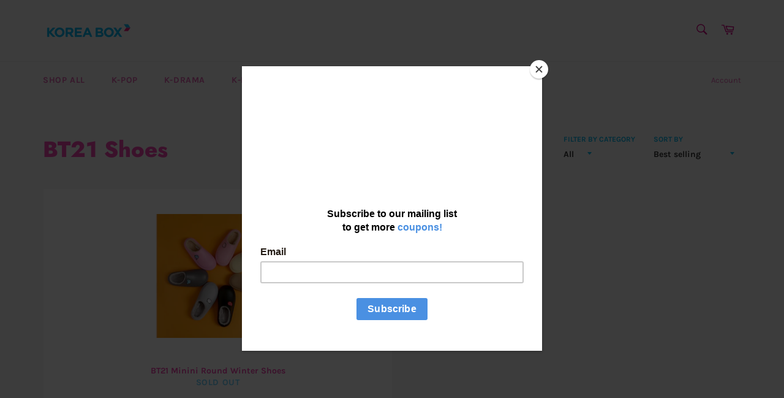

--- FILE ---
content_type: text/html; charset=utf-8
request_url: https://korea-box.com/collections/bt21-shoes
body_size: 23419
content:
<!doctype html>
<html class="no-js" lang="en">
<head>

  <meta charset="utf-8">
  <meta http-equiv="X-UA-Compatible" content="IE=edge,chrome=1">
  <meta name="viewport" content="width=device-width,initial-scale=1">
  <meta name="theme-color" content="#f7f7f7">

  
    <link rel="shortcut icon" href="//korea-box.com/cdn/shop/files/favicon_32x32.png?v=1613535743" type="image/png">
  

  <link rel="canonical" href="https://korea-box.com/collections/bt21-shoes">
  <title>
  BT21 Shoes &ndash; Korea Box
  </title>

  

  <!-- /snippets/social-meta-tags.liquid -->




<meta property="og:site_name" content="Korea Box">
<meta property="og:url" content="https://korea-box.com/collections/bt21-shoes">
<meta property="og:title" content="BT21 Shoes">
<meta property="og:type" content="product.group">
<meta property="og:description" content="Shop all Korean things you're looking for!">





  <meta name="twitter:site" content="@koreabox_korea">

<meta name="twitter:card" content="summary_large_image">
<meta name="twitter:title" content="BT21 Shoes">
<meta name="twitter:description" content="Shop all Korean things you're looking for!">


  <script>
    document.documentElement.className = document.documentElement.className.replace('no-js', 'js');
  </script>

  <link href="//korea-box.com/cdn/shop/t/31/assets/theme.scss.css?v=26668757184497896771759259271" rel="stylesheet" type="text/css" media="all" />

  <script>
    window.theme = window.theme || {};

    theme.strings = {
      stockAvailable: "1 available",
      addToCart: "Add to Cart",
      soldOut: "Sold Out",
      unavailable: "Unavailable",
      noStockAvailable: "The item could not be added to your cart because there are not enough in stock.",
      willNotShipUntil: "Will not ship until [date]",
      willBeInStockAfter: "Will be in stock after [date]",
      totalCartDiscount: "You're saving [savings]",
      addressError: "Error looking up that address",
      addressNoResults: "No results for that address",
      addressQueryLimit: "You have exceeded the Google API usage limit. Consider upgrading to a \u003ca href=\"https:\/\/developers.google.com\/maps\/premium\/usage-limits\"\u003ePremium Plan\u003c\/a\u003e.",
      authError: "There was a problem authenticating your Google Maps API Key.",
      slideNumber: "Slide [slide_number], current"
    };
  </script>

  <script src="//korea-box.com/cdn/shop/t/31/assets/lazysizes.min.js?v=56045284683979784691563943072" async="async"></script>

  

  <script src="//korea-box.com/cdn/shop/t/31/assets/vendor.js?v=59352919779726365461563943072" defer="defer"></script>

  

  <script src="//korea-box.com/cdn/shop/t/31/assets/theme.js?v=33526341595114328801563943072" defer="defer"></script>

  <script>window.performance && window.performance.mark && window.performance.mark('shopify.content_for_header.start');</script><meta name="google-site-verification" content="SWAHzeizlBQM0IR1gbOXbknvCS6gZxTYAd6IhMmhnoc">
<meta id="shopify-digital-wallet" name="shopify-digital-wallet" content="/9001402/digital_wallets/dialog">
<meta name="shopify-checkout-api-token" content="fbbddebd9e51c0c8b4ae1667425c7963">
<meta id="in-context-paypal-metadata" data-shop-id="9001402" data-venmo-supported="false" data-environment="production" data-locale="en_US" data-paypal-v4="true" data-currency="USD">
<link rel="alternate" type="application/atom+xml" title="Feed" href="/collections/bt21-shoes.atom" />
<link rel="alternate" hreflang="x-default" href="https://korea-box.com/collections/bt21-shoes">
<link rel="alternate" hreflang="en" href="https://korea-box.com/collections/bt21-shoes">
<link rel="alternate" hreflang="en-GB" href="https://korea-box.com/en-gb/collections/bt21-shoes">
<link rel="alternate" type="application/json+oembed" href="https://korea-box.com/collections/bt21-shoes.oembed">
<script async="async" src="/checkouts/internal/preloads.js?locale=en-US"></script>
<script id="shopify-features" type="application/json">{"accessToken":"fbbddebd9e51c0c8b4ae1667425c7963","betas":["rich-media-storefront-analytics"],"domain":"korea-box.com","predictiveSearch":true,"shopId":9001402,"locale":"en"}</script>
<script>var Shopify = Shopify || {};
Shopify.shop = "korea-box.myshopify.com";
Shopify.locale = "en";
Shopify.currency = {"active":"USD","rate":"1.0"};
Shopify.country = "US";
Shopify.theme = {"name":"Venture","id":44749979721,"schema_name":"Venture","schema_version":"9.3.0","theme_store_id":775,"role":"main"};
Shopify.theme.handle = "null";
Shopify.theme.style = {"id":null,"handle":null};
Shopify.cdnHost = "korea-box.com/cdn";
Shopify.routes = Shopify.routes || {};
Shopify.routes.root = "/";</script>
<script type="module">!function(o){(o.Shopify=o.Shopify||{}).modules=!0}(window);</script>
<script>!function(o){function n(){var o=[];function n(){o.push(Array.prototype.slice.apply(arguments))}return n.q=o,n}var t=o.Shopify=o.Shopify||{};t.loadFeatures=n(),t.autoloadFeatures=n()}(window);</script>
<script id="shop-js-analytics" type="application/json">{"pageType":"collection"}</script>
<script defer="defer" async type="module" src="//korea-box.com/cdn/shopifycloud/shop-js/modules/v2/client.init-shop-cart-sync_BT-GjEfc.en.esm.js"></script>
<script defer="defer" async type="module" src="//korea-box.com/cdn/shopifycloud/shop-js/modules/v2/chunk.common_D58fp_Oc.esm.js"></script>
<script defer="defer" async type="module" src="//korea-box.com/cdn/shopifycloud/shop-js/modules/v2/chunk.modal_xMitdFEc.esm.js"></script>
<script type="module">
  await import("//korea-box.com/cdn/shopifycloud/shop-js/modules/v2/client.init-shop-cart-sync_BT-GjEfc.en.esm.js");
await import("//korea-box.com/cdn/shopifycloud/shop-js/modules/v2/chunk.common_D58fp_Oc.esm.js");
await import("//korea-box.com/cdn/shopifycloud/shop-js/modules/v2/chunk.modal_xMitdFEc.esm.js");

  window.Shopify.SignInWithShop?.initShopCartSync?.({"fedCMEnabled":true,"windoidEnabled":true});

</script>
<script>(function() {
  var isLoaded = false;
  function asyncLoad() {
    if (isLoaded) return;
    isLoaded = true;
    var urls = ["https:\/\/gtranslate.io\/shopify\/gtranslate.js?shop=korea-box.myshopify.com","\/\/d2fyl8x7j0dy0l.cloudfront.net\/chat\/loader?cache=6784672597\u0026user_id=10988\u0026shop=korea-box.myshopify.com","https:\/\/static.rechargecdn.com\/static\/js\/recharge.js?shop=korea-box.myshopify.com","https:\/\/chimpstatic.com\/mcjs-connected\/js\/users\/fb2d4dd32b36bcb96326af5f2\/efdd798f51a80f2c2a88d05b4.js?shop=korea-box.myshopify.com","https:\/\/apps3.omegatheme.com\/twitter-multi-pixels\/client\/twitter-pixel.js?v=63e9e55d60bd3\u0026shop=korea-box.myshopify.com","https:\/\/adtrack.gropulse.com\/get_script?shop=korea-box.myshopify.com","https:\/\/d1639lhkj5l89m.cloudfront.net\/js\/storefront\/uppromote.js?shop=korea-box.myshopify.com","https:\/\/cdn.hextom.com\/js\/freeshippingbar.js?shop=korea-box.myshopify.com"];
    for (var i = 0; i < urls.length; i++) {
      var s = document.createElement('script');
      s.type = 'text/javascript';
      s.async = true;
      s.src = urls[i];
      var x = document.getElementsByTagName('script')[0];
      x.parentNode.insertBefore(s, x);
    }
  };
  if(window.attachEvent) {
    window.attachEvent('onload', asyncLoad);
  } else {
    window.addEventListener('load', asyncLoad, false);
  }
})();</script>
<script id="__st">var __st={"a":9001402,"offset":32400,"reqid":"a84bddf2-24c5-4272-ac58-fecc60788142-1769151527","pageurl":"korea-box.com\/collections\/bt21-shoes","u":"f3fd823b1df6","p":"collection","rtyp":"collection","rid":297911713984};</script>
<script>window.ShopifyPaypalV4VisibilityTracking = true;</script>
<script id="captcha-bootstrap">!function(){'use strict';const t='contact',e='account',n='new_comment',o=[[t,t],['blogs',n],['comments',n],[t,'customer']],c=[[e,'customer_login'],[e,'guest_login'],[e,'recover_customer_password'],[e,'create_customer']],r=t=>t.map((([t,e])=>`form[action*='/${t}']:not([data-nocaptcha='true']) input[name='form_type'][value='${e}']`)).join(','),a=t=>()=>t?[...document.querySelectorAll(t)].map((t=>t.form)):[];function s(){const t=[...o],e=r(t);return a(e)}const i='password',u='form_key',d=['recaptcha-v3-token','g-recaptcha-response','h-captcha-response',i],f=()=>{try{return window.sessionStorage}catch{return}},m='__shopify_v',_=t=>t.elements[u];function p(t,e,n=!1){try{const o=window.sessionStorage,c=JSON.parse(o.getItem(e)),{data:r}=function(t){const{data:e,action:n}=t;return t[m]||n?{data:e,action:n}:{data:t,action:n}}(c);for(const[e,n]of Object.entries(r))t.elements[e]&&(t.elements[e].value=n);n&&o.removeItem(e)}catch(o){console.error('form repopulation failed',{error:o})}}const l='form_type',E='cptcha';function T(t){t.dataset[E]=!0}const w=window,h=w.document,L='Shopify',v='ce_forms',y='captcha';let A=!1;((t,e)=>{const n=(g='f06e6c50-85a8-45c8-87d0-21a2b65856fe',I='https://cdn.shopify.com/shopifycloud/storefront-forms-hcaptcha/ce_storefront_forms_captcha_hcaptcha.v1.5.2.iife.js',D={infoText:'Protected by hCaptcha',privacyText:'Privacy',termsText:'Terms'},(t,e,n)=>{const o=w[L][v],c=o.bindForm;if(c)return c(t,g,e,D).then(n);var r;o.q.push([[t,g,e,D],n]),r=I,A||(h.body.append(Object.assign(h.createElement('script'),{id:'captcha-provider',async:!0,src:r})),A=!0)});var g,I,D;w[L]=w[L]||{},w[L][v]=w[L][v]||{},w[L][v].q=[],w[L][y]=w[L][y]||{},w[L][y].protect=function(t,e){n(t,void 0,e),T(t)},Object.freeze(w[L][y]),function(t,e,n,w,h,L){const[v,y,A,g]=function(t,e,n){const i=e?o:[],u=t?c:[],d=[...i,...u],f=r(d),m=r(i),_=r(d.filter((([t,e])=>n.includes(e))));return[a(f),a(m),a(_),s()]}(w,h,L),I=t=>{const e=t.target;return e instanceof HTMLFormElement?e:e&&e.form},D=t=>v().includes(t);t.addEventListener('submit',(t=>{const e=I(t);if(!e)return;const n=D(e)&&!e.dataset.hcaptchaBound&&!e.dataset.recaptchaBound,o=_(e),c=g().includes(e)&&(!o||!o.value);(n||c)&&t.preventDefault(),c&&!n&&(function(t){try{if(!f())return;!function(t){const e=f();if(!e)return;const n=_(t);if(!n)return;const o=n.value;o&&e.removeItem(o)}(t);const e=Array.from(Array(32),(()=>Math.random().toString(36)[2])).join('');!function(t,e){_(t)||t.append(Object.assign(document.createElement('input'),{type:'hidden',name:u})),t.elements[u].value=e}(t,e),function(t,e){const n=f();if(!n)return;const o=[...t.querySelectorAll(`input[type='${i}']`)].map((({name:t})=>t)),c=[...d,...o],r={};for(const[a,s]of new FormData(t).entries())c.includes(a)||(r[a]=s);n.setItem(e,JSON.stringify({[m]:1,action:t.action,data:r}))}(t,e)}catch(e){console.error('failed to persist form',e)}}(e),e.submit())}));const S=(t,e)=>{t&&!t.dataset[E]&&(n(t,e.some((e=>e===t))),T(t))};for(const o of['focusin','change'])t.addEventListener(o,(t=>{const e=I(t);D(e)&&S(e,y())}));const B=e.get('form_key'),M=e.get(l),P=B&&M;t.addEventListener('DOMContentLoaded',(()=>{const t=y();if(P)for(const e of t)e.elements[l].value===M&&p(e,B);[...new Set([...A(),...v().filter((t=>'true'===t.dataset.shopifyCaptcha))])].forEach((e=>S(e,t)))}))}(h,new URLSearchParams(w.location.search),n,t,e,['guest_login'])})(!0,!0)}();</script>
<script integrity="sha256-4kQ18oKyAcykRKYeNunJcIwy7WH5gtpwJnB7kiuLZ1E=" data-source-attribution="shopify.loadfeatures" defer="defer" src="//korea-box.com/cdn/shopifycloud/storefront/assets/storefront/load_feature-a0a9edcb.js" crossorigin="anonymous"></script>
<script data-source-attribution="shopify.dynamic_checkout.dynamic.init">var Shopify=Shopify||{};Shopify.PaymentButton=Shopify.PaymentButton||{isStorefrontPortableWallets:!0,init:function(){window.Shopify.PaymentButton.init=function(){};var t=document.createElement("script");t.src="https://korea-box.com/cdn/shopifycloud/portable-wallets/latest/portable-wallets.en.js",t.type="module",document.head.appendChild(t)}};
</script>
<script data-source-attribution="shopify.dynamic_checkout.buyer_consent">
  function portableWalletsHideBuyerConsent(e){var t=document.getElementById("shopify-buyer-consent"),n=document.getElementById("shopify-subscription-policy-button");t&&n&&(t.classList.add("hidden"),t.setAttribute("aria-hidden","true"),n.removeEventListener("click",e))}function portableWalletsShowBuyerConsent(e){var t=document.getElementById("shopify-buyer-consent"),n=document.getElementById("shopify-subscription-policy-button");t&&n&&(t.classList.remove("hidden"),t.removeAttribute("aria-hidden"),n.addEventListener("click",e))}window.Shopify?.PaymentButton&&(window.Shopify.PaymentButton.hideBuyerConsent=portableWalletsHideBuyerConsent,window.Shopify.PaymentButton.showBuyerConsent=portableWalletsShowBuyerConsent);
</script>
<script data-source-attribution="shopify.dynamic_checkout.cart.bootstrap">document.addEventListener("DOMContentLoaded",(function(){function t(){return document.querySelector("shopify-accelerated-checkout-cart, shopify-accelerated-checkout")}if(t())Shopify.PaymentButton.init();else{new MutationObserver((function(e,n){t()&&(Shopify.PaymentButton.init(),n.disconnect())})).observe(document.body,{childList:!0,subtree:!0})}}));
</script>
<link id="shopify-accelerated-checkout-styles" rel="stylesheet" media="screen" href="https://korea-box.com/cdn/shopifycloud/portable-wallets/latest/accelerated-checkout-backwards-compat.css" crossorigin="anonymous">
<style id="shopify-accelerated-checkout-cart">
        #shopify-buyer-consent {
  margin-top: 1em;
  display: inline-block;
  width: 100%;
}

#shopify-buyer-consent.hidden {
  display: none;
}

#shopify-subscription-policy-button {
  background: none;
  border: none;
  padding: 0;
  text-decoration: underline;
  font-size: inherit;
  cursor: pointer;
}

#shopify-subscription-policy-button::before {
  box-shadow: none;
}

      </style>

<script>window.performance && window.performance.mark && window.performance.mark('shopify.content_for_header.end');</script>

  <script type="module">
    import { initializeApp } from 'https://www.gstatic.com/firebasejs/9.9.4/firebase-app.js'
    import {
      initializeAnalytics,
      logEvent,
    } from 'https://www.gstatic.com/firebasejs/9.9.4/firebase-analytics.js'
  
    const firebaseConfig = {
      apiKey: 'AIzaSyClxHdRNUCGbuZmsirAiwsdntLHeRA_yro',
      authDomain: 'koreabox-a8664.firebaseapp.com',
      projectId: 'koreabox-a8664',
      storageBucket: 'koreabox-a8664.appspot.com',
      messagingSenderId: '622532844288',
      appId: '1:622532844288:web:64d505fd9751521f6cf1e5',
      measurementId: 'G-F3CLT7DJRH',
    }
  
    const app = initializeApp(firebaseConfig)
    const analytics = initializeAnalytics(app)
  
    if(window.navigator.userAgent.includes(`fanarcade`)){
      logEvent(analytics, 'page_view', {
        page_title: document.title,
        page_location: window.location.href,
        agent: window.navigator.userAgent,
      })
    }else{
      logEvent(analytics, 'page_view', {
        page_title: document.title,
        page_location: window.location.href,
      })
    }
  </script>
  
<!-- Global site tag (gtag.js) - Google Ads: 860939830 -->
<script async src="https://www.googletagmanager.com/gtag/js?id=AW-860939830"></script>
<script>
  window.dataLayer = window.dataLayer || [];
  function gtag(){dataLayer.push(arguments);}
  gtag('js', new Date());

  gtag('config', 'AW-860939830');
  
  <!-- PerfectStorm Google Ads Start  [20230217] -->
    gtag('config', 'AW-11089058982');
  <!-- End PerfectStorm -->
</script>
<!-- Google Tag Manager -->
<script>(function(w,d,s,l,i){w[l]=w[l]||[];w[l].push({'gtm.start':
new Date().getTime(),event:'gtm.js'});var f=d.getElementsByTagName(s)[0],
j=d.createElement(s),dl=l!='dataLayer'?'&l='+l:'';j.async=true;j.src=
'https://www.googletagmanager.com/gtm.js?id='+i+dl;f.parentNode.insertBefore(j,f);
})(window,document,'script','dataLayer','GTM-PMMJJ6L');</script>
<!-- End Google Tag Manager -->

<!-- Perfectstorm Twitter conversion tracking base code [20230217] -->
<script>
  !function(e,t,n,s,u,a){e.twq||(s=e.twq=function(){s.exe?s.exe.apply(s,arguments):s.queue.push(arguments);
  },s.version='1.1',s.queue=[],u=t.createElement(n),u.async=!0,u.src='https://static.ads-twitter.com/uwt.js',
  a=t.getElementsByTagName(n)[0],a.parentNode.insertBefore(u,a))}(window,document,'script');
  twq('config','oduie');
</script>
<!-- End Perfectstorm Twitter conversion tracking base code -->

  

<script>
  var scriptAppend = document.createElement('script');
  var version = new Date().getTime();
  scriptAppend.src = 'https://apps.omegatheme.com/facebook-pixel/client/loading-custom-event.js?v=' + version;
  document.querySelector('head').appendChild(scriptAppend)
</script>

<div class="ot-multi-pixel"></div>



  <meta property="omega:collections" content="297911713984">



 <div class="ot-twitter-multi-pixel"></div>



  <meta property="omega:collections" content="297911713984">




  <script>
    var arrayTwitterPixelTrack = [];
    var listTwitterPixelByType = [];
  </script>
    
    

    
    

    
    

    
    

    
    

    
    

    
    

    
    

    
    
    


    
    
    


    
    
    

    
    
    

    
    

    
    
    


    
    
    


    
    
    

    
    
    

    
    

    
    
    


    
    
    


    
    
    

    
    
    

    
    

    
    
    


    
    
    


    
    
    

    
    
    
      
      <script>
        if (! arrayTwitterPixelTrack.includes('oduie')) {
          arrayTwitterPixelTrack.push('oduie');
        }
      </script>
    

    
    

    
    
    


    
    
    


    
    
    

    
    
    
      
      <script>
        if (! arrayTwitterPixelTrack.includes('tw-oduie-oduiz')) {
          arrayTwitterPixelTrack.push('tw-oduie-oduiz');
        }
      </script>
    

    
    

    
    
    


    
    
    


    
    
    

    
    
    
      
      <script>
        if (! arrayTwitterPixelTrack.includes('tw-oduie-ody5z')) {
          arrayTwitterPixelTrack.push('tw-oduie-ody5z');
        }
      </script>
    

    
    

    
    
    


    
    
    


    
    
    

    
    
    
<!-- BEGIN app block: shopify://apps/adtrack/blocks/google-ads-tracking/df585d93-9803-45b2-b3b3-a6b545cd03b0 -->
  <script>
    const gadsData = {"gAdsConversionIDValue":"11089058982","gAdsConversionLabelsValue":"iy_kCIuIm4sYEKa51qcp","trackingActivationStatus":"active"};
    sessionStorage.setItem('gropulseGAdsData', JSON.stringify(gadsData));
  </script>

<script>
  // Function to get URL parameters
  function gAdsGetUrlParameter(name) {
    name = name.replace(/[\[]/, '\\[').replace(/[\]]/, '\\]');
    const regex = new RegExp('[\\?&]' + name + '=([^&#]*)');
    const results = regex.exec(location.search);
    return results === null ? '' : decodeURIComponent(results[1].replace(/\+/g, ' '));
  }

  // Get tracking parameters from URL
  const gropulseGclid = gAdsGetUrlParameter('gclid');
  const gropulseGbraid = gAdsGetUrlParameter('gbraid');
  const gropulseWbraid = gAdsGetUrlParameter('wbraid');

  // Save to localStorage with timestamp if parameters exist
  if (gropulseGclid || gropulseGbraid || gropulseWbraid) {
    const attributionData = {
      gclid: gropulseGclid || '',
      gbraid: gropulseGbraid || '',
      wbraid: gropulseWbraid || '',
      timestamp: Date.now(),
      url: window.location.href
    };
    localStorage.setItem('gropulseAttribution', JSON.stringify(attributionData));
  }
</script>




<!-- END app block --><meta property="og:image" content="https://cdn.shopify.com/s/files/1/0900/1402/files/165b6d544d3de10e19938ab00e44f32c.jpg?v=1692419668" />
<meta property="og:image:secure_url" content="https://cdn.shopify.com/s/files/1/0900/1402/files/165b6d544d3de10e19938ab00e44f32c.jpg?v=1692419668" />
<meta property="og:image:width" content="1600" />
<meta property="og:image:height" content="251" />
<link href="https://monorail-edge.shopifysvc.com" rel="dns-prefetch">
<script>(function(){if ("sendBeacon" in navigator && "performance" in window) {try {var session_token_from_headers = performance.getEntriesByType('navigation')[0].serverTiming.find(x => x.name == '_s').description;} catch {var session_token_from_headers = undefined;}var session_cookie_matches = document.cookie.match(/_shopify_s=([^;]*)/);var session_token_from_cookie = session_cookie_matches && session_cookie_matches.length === 2 ? session_cookie_matches[1] : "";var session_token = session_token_from_headers || session_token_from_cookie || "";function handle_abandonment_event(e) {var entries = performance.getEntries().filter(function(entry) {return /monorail-edge.shopifysvc.com/.test(entry.name);});if (!window.abandonment_tracked && entries.length === 0) {window.abandonment_tracked = true;var currentMs = Date.now();var navigation_start = performance.timing.navigationStart;var payload = {shop_id: 9001402,url: window.location.href,navigation_start,duration: currentMs - navigation_start,session_token,page_type: "collection"};window.navigator.sendBeacon("https://monorail-edge.shopifysvc.com/v1/produce", JSON.stringify({schema_id: "online_store_buyer_site_abandonment/1.1",payload: payload,metadata: {event_created_at_ms: currentMs,event_sent_at_ms: currentMs}}));}}window.addEventListener('pagehide', handle_abandonment_event);}}());</script>
<script id="web-pixels-manager-setup">(function e(e,d,r,n,o){if(void 0===o&&(o={}),!Boolean(null===(a=null===(i=window.Shopify)||void 0===i?void 0:i.analytics)||void 0===a?void 0:a.replayQueue)){var i,a;window.Shopify=window.Shopify||{};var t=window.Shopify;t.analytics=t.analytics||{};var s=t.analytics;s.replayQueue=[],s.publish=function(e,d,r){return s.replayQueue.push([e,d,r]),!0};try{self.performance.mark("wpm:start")}catch(e){}var l=function(){var e={modern:/Edge?\/(1{2}[4-9]|1[2-9]\d|[2-9]\d{2}|\d{4,})\.\d+(\.\d+|)|Firefox\/(1{2}[4-9]|1[2-9]\d|[2-9]\d{2}|\d{4,})\.\d+(\.\d+|)|Chrom(ium|e)\/(9{2}|\d{3,})\.\d+(\.\d+|)|(Maci|X1{2}).+ Version\/(15\.\d+|(1[6-9]|[2-9]\d|\d{3,})\.\d+)([,.]\d+|)( \(\w+\)|)( Mobile\/\w+|) Safari\/|Chrome.+OPR\/(9{2}|\d{3,})\.\d+\.\d+|(CPU[ +]OS|iPhone[ +]OS|CPU[ +]iPhone|CPU IPhone OS|CPU iPad OS)[ +]+(15[._]\d+|(1[6-9]|[2-9]\d|\d{3,})[._]\d+)([._]\d+|)|Android:?[ /-](13[3-9]|1[4-9]\d|[2-9]\d{2}|\d{4,})(\.\d+|)(\.\d+|)|Android.+Firefox\/(13[5-9]|1[4-9]\d|[2-9]\d{2}|\d{4,})\.\d+(\.\d+|)|Android.+Chrom(ium|e)\/(13[3-9]|1[4-9]\d|[2-9]\d{2}|\d{4,})\.\d+(\.\d+|)|SamsungBrowser\/([2-9]\d|\d{3,})\.\d+/,legacy:/Edge?\/(1[6-9]|[2-9]\d|\d{3,})\.\d+(\.\d+|)|Firefox\/(5[4-9]|[6-9]\d|\d{3,})\.\d+(\.\d+|)|Chrom(ium|e)\/(5[1-9]|[6-9]\d|\d{3,})\.\d+(\.\d+|)([\d.]+$|.*Safari\/(?![\d.]+ Edge\/[\d.]+$))|(Maci|X1{2}).+ Version\/(10\.\d+|(1[1-9]|[2-9]\d|\d{3,})\.\d+)([,.]\d+|)( \(\w+\)|)( Mobile\/\w+|) Safari\/|Chrome.+OPR\/(3[89]|[4-9]\d|\d{3,})\.\d+\.\d+|(CPU[ +]OS|iPhone[ +]OS|CPU[ +]iPhone|CPU IPhone OS|CPU iPad OS)[ +]+(10[._]\d+|(1[1-9]|[2-9]\d|\d{3,})[._]\d+)([._]\d+|)|Android:?[ /-](13[3-9]|1[4-9]\d|[2-9]\d{2}|\d{4,})(\.\d+|)(\.\d+|)|Mobile Safari.+OPR\/([89]\d|\d{3,})\.\d+\.\d+|Android.+Firefox\/(13[5-9]|1[4-9]\d|[2-9]\d{2}|\d{4,})\.\d+(\.\d+|)|Android.+Chrom(ium|e)\/(13[3-9]|1[4-9]\d|[2-9]\d{2}|\d{4,})\.\d+(\.\d+|)|Android.+(UC? ?Browser|UCWEB|U3)[ /]?(15\.([5-9]|\d{2,})|(1[6-9]|[2-9]\d|\d{3,})\.\d+)\.\d+|SamsungBrowser\/(5\.\d+|([6-9]|\d{2,})\.\d+)|Android.+MQ{2}Browser\/(14(\.(9|\d{2,})|)|(1[5-9]|[2-9]\d|\d{3,})(\.\d+|))(\.\d+|)|K[Aa][Ii]OS\/(3\.\d+|([4-9]|\d{2,})\.\d+)(\.\d+|)/},d=e.modern,r=e.legacy,n=navigator.userAgent;return n.match(d)?"modern":n.match(r)?"legacy":"unknown"}(),u="modern"===l?"modern":"legacy",c=(null!=n?n:{modern:"",legacy:""})[u],f=function(e){return[e.baseUrl,"/wpm","/b",e.hashVersion,"modern"===e.buildTarget?"m":"l",".js"].join("")}({baseUrl:d,hashVersion:r,buildTarget:u}),m=function(e){var d=e.version,r=e.bundleTarget,n=e.surface,o=e.pageUrl,i=e.monorailEndpoint;return{emit:function(e){var a=e.status,t=e.errorMsg,s=(new Date).getTime(),l=JSON.stringify({metadata:{event_sent_at_ms:s},events:[{schema_id:"web_pixels_manager_load/3.1",payload:{version:d,bundle_target:r,page_url:o,status:a,surface:n,error_msg:t},metadata:{event_created_at_ms:s}}]});if(!i)return console&&console.warn&&console.warn("[Web Pixels Manager] No Monorail endpoint provided, skipping logging."),!1;try{return self.navigator.sendBeacon.bind(self.navigator)(i,l)}catch(e){}var u=new XMLHttpRequest;try{return u.open("POST",i,!0),u.setRequestHeader("Content-Type","text/plain"),u.send(l),!0}catch(e){return console&&console.warn&&console.warn("[Web Pixels Manager] Got an unhandled error while logging to Monorail."),!1}}}}({version:r,bundleTarget:l,surface:e.surface,pageUrl:self.location.href,monorailEndpoint:e.monorailEndpoint});try{o.browserTarget=l,function(e){var d=e.src,r=e.async,n=void 0===r||r,o=e.onload,i=e.onerror,a=e.sri,t=e.scriptDataAttributes,s=void 0===t?{}:t,l=document.createElement("script"),u=document.querySelector("head"),c=document.querySelector("body");if(l.async=n,l.src=d,a&&(l.integrity=a,l.crossOrigin="anonymous"),s)for(var f in s)if(Object.prototype.hasOwnProperty.call(s,f))try{l.dataset[f]=s[f]}catch(e){}if(o&&l.addEventListener("load",o),i&&l.addEventListener("error",i),u)u.appendChild(l);else{if(!c)throw new Error("Did not find a head or body element to append the script");c.appendChild(l)}}({src:f,async:!0,onload:function(){if(!function(){var e,d;return Boolean(null===(d=null===(e=window.Shopify)||void 0===e?void 0:e.analytics)||void 0===d?void 0:d.initialized)}()){var d=window.webPixelsManager.init(e)||void 0;if(d){var r=window.Shopify.analytics;r.replayQueue.forEach((function(e){var r=e[0],n=e[1],o=e[2];d.publishCustomEvent(r,n,o)})),r.replayQueue=[],r.publish=d.publishCustomEvent,r.visitor=d.visitor,r.initialized=!0}}},onerror:function(){return m.emit({status:"failed",errorMsg:"".concat(f," has failed to load")})},sri:function(e){var d=/^sha384-[A-Za-z0-9+/=]+$/;return"string"==typeof e&&d.test(e)}(c)?c:"",scriptDataAttributes:o}),m.emit({status:"loading"})}catch(e){m.emit({status:"failed",errorMsg:(null==e?void 0:e.message)||"Unknown error"})}}})({shopId: 9001402,storefrontBaseUrl: "https://korea-box.com",extensionsBaseUrl: "https://extensions.shopifycdn.com/cdn/shopifycloud/web-pixels-manager",monorailEndpoint: "https://monorail-edge.shopifysvc.com/unstable/produce_batch",surface: "storefront-renderer",enabledBetaFlags: ["2dca8a86"],webPixelsConfigList: [{"id":"1588691136","configuration":"{\"shopId\":\"47407\",\"env\":\"production\",\"metaData\":\"[]\"}","eventPayloadVersion":"v1","runtimeContext":"STRICT","scriptVersion":"c5d4d7bbb4a4a4292a8a7b5334af7e3d","type":"APP","apiClientId":2773553,"privacyPurposes":[],"dataSharingAdjustments":{"protectedCustomerApprovalScopes":["read_customer_address","read_customer_email","read_customer_name","read_customer_personal_data","read_customer_phone"]}},{"id":"516751552","configuration":"{\"config\":\"{\\\"pixel_id\\\":\\\"G-F3CLT7DJRH\\\",\\\"target_country\\\":\\\"US\\\",\\\"gtag_events\\\":[{\\\"type\\\":\\\"begin_checkout\\\",\\\"action_label\\\":\\\"G-F3CLT7DJRH\\\"},{\\\"type\\\":\\\"search\\\",\\\"action_label\\\":\\\"G-F3CLT7DJRH\\\"},{\\\"type\\\":\\\"view_item\\\",\\\"action_label\\\":[\\\"G-F3CLT7DJRH\\\",\\\"MC-BVRP3SF3D8\\\"]},{\\\"type\\\":\\\"purchase\\\",\\\"action_label\\\":[\\\"G-F3CLT7DJRH\\\",\\\"MC-BVRP3SF3D8\\\"]},{\\\"type\\\":\\\"page_view\\\",\\\"action_label\\\":[\\\"G-F3CLT7DJRH\\\",\\\"MC-BVRP3SF3D8\\\"]},{\\\"type\\\":\\\"add_payment_info\\\",\\\"action_label\\\":\\\"G-F3CLT7DJRH\\\"},{\\\"type\\\":\\\"add_to_cart\\\",\\\"action_label\\\":\\\"G-F3CLT7DJRH\\\"}],\\\"enable_monitoring_mode\\\":false}\"}","eventPayloadVersion":"v1","runtimeContext":"OPEN","scriptVersion":"b2a88bafab3e21179ed38636efcd8a93","type":"APP","apiClientId":1780363,"privacyPurposes":[],"dataSharingAdjustments":{"protectedCustomerApprovalScopes":["read_customer_address","read_customer_email","read_customer_name","read_customer_personal_data","read_customer_phone"]}},{"id":"451608768","configuration":"{\"pixelCode\":\"CFKTE43C77U0HQ6ANDR0\"}","eventPayloadVersion":"v1","runtimeContext":"STRICT","scriptVersion":"22e92c2ad45662f435e4801458fb78cc","type":"APP","apiClientId":4383523,"privacyPurposes":["ANALYTICS","MARKETING","SALE_OF_DATA"],"dataSharingAdjustments":{"protectedCustomerApprovalScopes":["read_customer_address","read_customer_email","read_customer_name","read_customer_personal_data","read_customer_phone"]}},{"id":"57508032","eventPayloadVersion":"v1","runtimeContext":"LAX","scriptVersion":"1","type":"CUSTOM","privacyPurposes":["MARKETING"],"name":"Meta pixel (migrated)"},{"id":"shopify-app-pixel","configuration":"{}","eventPayloadVersion":"v1","runtimeContext":"STRICT","scriptVersion":"0450","apiClientId":"shopify-pixel","type":"APP","privacyPurposes":["ANALYTICS","MARKETING"]},{"id":"shopify-custom-pixel","eventPayloadVersion":"v1","runtimeContext":"LAX","scriptVersion":"0450","apiClientId":"shopify-pixel","type":"CUSTOM","privacyPurposes":["ANALYTICS","MARKETING"]}],isMerchantRequest: false,initData: {"shop":{"name":"Korea Box","paymentSettings":{"currencyCode":"USD"},"myshopifyDomain":"korea-box.myshopify.com","countryCode":"KR","storefrontUrl":"https:\/\/korea-box.com"},"customer":null,"cart":null,"checkout":null,"productVariants":[],"purchasingCompany":null},},"https://korea-box.com/cdn","fcfee988w5aeb613cpc8e4bc33m6693e112",{"modern":"","legacy":""},{"shopId":"9001402","storefrontBaseUrl":"https:\/\/korea-box.com","extensionBaseUrl":"https:\/\/extensions.shopifycdn.com\/cdn\/shopifycloud\/web-pixels-manager","surface":"storefront-renderer","enabledBetaFlags":"[\"2dca8a86\"]","isMerchantRequest":"false","hashVersion":"fcfee988w5aeb613cpc8e4bc33m6693e112","publish":"custom","events":"[[\"page_viewed\",{}],[\"collection_viewed\",{\"collection\":{\"id\":\"297911713984\",\"title\":\"BT21 Shoes\",\"productVariants\":[{\"price\":{\"amount\":27.0,\"currencyCode\":\"USD\"},\"product\":{\"title\":\"BT21 Minini Round Winter Shoes\",\"vendor\":\"Korea Box\",\"id\":\"7436984680640\",\"untranslatedTitle\":\"BT21 Minini Round Winter Shoes\",\"url\":\"\/products\/bt21-minini-round-winter-shoes\",\"type\":\"\"},\"id\":\"43406342783168\",\"image\":{\"src\":\"\/\/korea-box.com\/cdn\/shop\/products\/66eef5c0d9f0b8bfdf29514cfef1f38b8779a87c5e354ca5a3a6fe6c7678.jpg?v=1673919852\"},\"sku\":\"\",\"title\":\"MANG \/ 230\",\"untranslatedTitle\":\"MANG \/ 230\"}]}}]]"});</script><script>
  window.ShopifyAnalytics = window.ShopifyAnalytics || {};
  window.ShopifyAnalytics.meta = window.ShopifyAnalytics.meta || {};
  window.ShopifyAnalytics.meta.currency = 'USD';
  var meta = {"products":[{"id":7436984680640,"gid":"gid:\/\/shopify\/Product\/7436984680640","vendor":"Korea Box","type":"","handle":"bt21-minini-round-winter-shoes","variants":[{"id":43406342783168,"price":2700,"name":"BT21 Minini Round Winter Shoes - MANG \/ 230","public_title":"MANG \/ 230","sku":""},{"id":43406342815936,"price":2700,"name":"BT21 Minini Round Winter Shoes - MANG \/ 240","public_title":"MANG \/ 240","sku":""},{"id":43406342848704,"price":2700,"name":"BT21 Minini Round Winter Shoes - MANG \/ 250","public_title":"MANG \/ 250","sku":""},{"id":43406342881472,"price":2700,"name":"BT21 Minini Round Winter Shoes - MANG \/ 260","public_title":"MANG \/ 260","sku":""},{"id":43512574410944,"price":2700,"name":"BT21 Minini Round Winter Shoes - TATA \/ 230","public_title":"TATA \/ 230","sku":""},{"id":43512574443712,"price":2700,"name":"BT21 Minini Round Winter Shoes - TATA \/ 240","public_title":"TATA \/ 240","sku":""},{"id":43512574476480,"price":2700,"name":"BT21 Minini Round Winter Shoes - TATA \/ 250","public_title":"TATA \/ 250","sku":""},{"id":43512574509248,"price":2700,"name":"BT21 Minini Round Winter Shoes - TATA \/ 260","public_title":"TATA \/ 260","sku":""},{"id":43406343045312,"price":2700,"name":"BT21 Minini Round Winter Shoes - SHOOKY \/ 230","public_title":"SHOOKY \/ 230","sku":""},{"id":43406343078080,"price":2700,"name":"BT21 Minini Round Winter Shoes - SHOOKY \/ 240","public_title":"SHOOKY \/ 240","sku":""},{"id":43406343110848,"price":2700,"name":"BT21 Minini Round Winter Shoes - SHOOKY \/ 250","public_title":"SHOOKY \/ 250","sku":""},{"id":43406343143616,"price":2700,"name":"BT21 Minini Round Winter Shoes - SHOOKY \/ 260","public_title":"SHOOKY \/ 260","sku":""},{"id":43406343176384,"price":2700,"name":"BT21 Minini Round Winter Shoes - COOKY \/ 230","public_title":"COOKY \/ 230","sku":""},{"id":43406343209152,"price":2700,"name":"BT21 Minini Round Winter Shoes - COOKY \/ 240","public_title":"COOKY \/ 240","sku":""},{"id":43406343241920,"price":2700,"name":"BT21 Minini Round Winter Shoes - COOKY \/ 250","public_title":"COOKY \/ 250","sku":""},{"id":43406343274688,"price":2700,"name":"BT21 Minini Round Winter Shoes - COOKY \/ 260","public_title":"COOKY \/ 260","sku":""},{"id":43556565614784,"price":2700,"name":"BT21 Minini Round Winter Shoes - KOYA \/ 230","public_title":"KOYA \/ 230","sku":""},{"id":43556565647552,"price":2700,"name":"BT21 Minini Round Winter Shoes - KOYA \/ 240","public_title":"KOYA \/ 240","sku":""},{"id":43556565680320,"price":2700,"name":"BT21 Minini Round Winter Shoes - KOYA \/ 250","public_title":"KOYA \/ 250","sku":""},{"id":43556565713088,"price":2700,"name":"BT21 Minini Round Winter Shoes - KOYA \/ 260","public_title":"KOYA \/ 260","sku":""},{"id":43512576606400,"price":2700,"name":"BT21 Minini Round Winter Shoes - RJ \/ 230","public_title":"RJ \/ 230","sku":""},{"id":43512576639168,"price":2700,"name":"BT21 Minini Round Winter Shoes - RJ \/ 240","public_title":"RJ \/ 240","sku":""},{"id":43512576671936,"price":2700,"name":"BT21 Minini Round Winter Shoes - RJ \/ 250","public_title":"RJ \/ 250","sku":""},{"id":43512576704704,"price":2700,"name":"BT21 Minini Round Winter Shoes - RJ \/ 260","public_title":"RJ \/ 260","sku":""},{"id":43406343569600,"price":2700,"name":"BT21 Minini Round Winter Shoes - CHIMMY \/ 230","public_title":"CHIMMY \/ 230","sku":""},{"id":43406343602368,"price":2700,"name":"BT21 Minini Round Winter Shoes - CHIMMY \/ 240","public_title":"CHIMMY \/ 240","sku":""},{"id":43406343635136,"price":2700,"name":"BT21 Minini Round Winter Shoes - CHIMMY \/ 250","public_title":"CHIMMY \/ 250","sku":""},{"id":43406343667904,"price":2700,"name":"BT21 Minini Round Winter Shoes - CHIMMY \/ 260","public_title":"CHIMMY \/ 260","sku":""}],"remote":false}],"page":{"pageType":"collection","resourceType":"collection","resourceId":297911713984,"requestId":"a84bddf2-24c5-4272-ac58-fecc60788142-1769151527"}};
  for (var attr in meta) {
    window.ShopifyAnalytics.meta[attr] = meta[attr];
  }
</script>
<script class="analytics">
  (function () {
    var customDocumentWrite = function(content) {
      var jquery = null;

      if (window.jQuery) {
        jquery = window.jQuery;
      } else if (window.Checkout && window.Checkout.$) {
        jquery = window.Checkout.$;
      }

      if (jquery) {
        jquery('body').append(content);
      }
    };

    var hasLoggedConversion = function(token) {
      if (token) {
        return document.cookie.indexOf('loggedConversion=' + token) !== -1;
      }
      return false;
    }

    var setCookieIfConversion = function(token) {
      if (token) {
        var twoMonthsFromNow = new Date(Date.now());
        twoMonthsFromNow.setMonth(twoMonthsFromNow.getMonth() + 2);

        document.cookie = 'loggedConversion=' + token + '; expires=' + twoMonthsFromNow;
      }
    }

    var trekkie = window.ShopifyAnalytics.lib = window.trekkie = window.trekkie || [];
    if (trekkie.integrations) {
      return;
    }
    trekkie.methods = [
      'identify',
      'page',
      'ready',
      'track',
      'trackForm',
      'trackLink'
    ];
    trekkie.factory = function(method) {
      return function() {
        var args = Array.prototype.slice.call(arguments);
        args.unshift(method);
        trekkie.push(args);
        return trekkie;
      };
    };
    for (var i = 0; i < trekkie.methods.length; i++) {
      var key = trekkie.methods[i];
      trekkie[key] = trekkie.factory(key);
    }
    trekkie.load = function(config) {
      trekkie.config = config || {};
      trekkie.config.initialDocumentCookie = document.cookie;
      var first = document.getElementsByTagName('script')[0];
      var script = document.createElement('script');
      script.type = 'text/javascript';
      script.onerror = function(e) {
        var scriptFallback = document.createElement('script');
        scriptFallback.type = 'text/javascript';
        scriptFallback.onerror = function(error) {
                var Monorail = {
      produce: function produce(monorailDomain, schemaId, payload) {
        var currentMs = new Date().getTime();
        var event = {
          schema_id: schemaId,
          payload: payload,
          metadata: {
            event_created_at_ms: currentMs,
            event_sent_at_ms: currentMs
          }
        };
        return Monorail.sendRequest("https://" + monorailDomain + "/v1/produce", JSON.stringify(event));
      },
      sendRequest: function sendRequest(endpointUrl, payload) {
        // Try the sendBeacon API
        if (window && window.navigator && typeof window.navigator.sendBeacon === 'function' && typeof window.Blob === 'function' && !Monorail.isIos12()) {
          var blobData = new window.Blob([payload], {
            type: 'text/plain'
          });

          if (window.navigator.sendBeacon(endpointUrl, blobData)) {
            return true;
          } // sendBeacon was not successful

        } // XHR beacon

        var xhr = new XMLHttpRequest();

        try {
          xhr.open('POST', endpointUrl);
          xhr.setRequestHeader('Content-Type', 'text/plain');
          xhr.send(payload);
        } catch (e) {
          console.log(e);
        }

        return false;
      },
      isIos12: function isIos12() {
        return window.navigator.userAgent.lastIndexOf('iPhone; CPU iPhone OS 12_') !== -1 || window.navigator.userAgent.lastIndexOf('iPad; CPU OS 12_') !== -1;
      }
    };
    Monorail.produce('monorail-edge.shopifysvc.com',
      'trekkie_storefront_load_errors/1.1',
      {shop_id: 9001402,
      theme_id: 44749979721,
      app_name: "storefront",
      context_url: window.location.href,
      source_url: "//korea-box.com/cdn/s/trekkie.storefront.8d95595f799fbf7e1d32231b9a28fd43b70c67d3.min.js"});

        };
        scriptFallback.async = true;
        scriptFallback.src = '//korea-box.com/cdn/s/trekkie.storefront.8d95595f799fbf7e1d32231b9a28fd43b70c67d3.min.js';
        first.parentNode.insertBefore(scriptFallback, first);
      };
      script.async = true;
      script.src = '//korea-box.com/cdn/s/trekkie.storefront.8d95595f799fbf7e1d32231b9a28fd43b70c67d3.min.js';
      first.parentNode.insertBefore(script, first);
    };
    trekkie.load(
      {"Trekkie":{"appName":"storefront","development":false,"defaultAttributes":{"shopId":9001402,"isMerchantRequest":null,"themeId":44749979721,"themeCityHash":"18247718455964230682","contentLanguage":"en","currency":"USD","eventMetadataId":"d46f9587-ac60-4e3e-8930-298e87f510ab"},"isServerSideCookieWritingEnabled":true,"monorailRegion":"shop_domain","enabledBetaFlags":["65f19447"]},"Session Attribution":{},"S2S":{"facebookCapiEnabled":false,"source":"trekkie-storefront-renderer","apiClientId":580111}}
    );

    var loaded = false;
    trekkie.ready(function() {
      if (loaded) return;
      loaded = true;

      window.ShopifyAnalytics.lib = window.trekkie;

      var originalDocumentWrite = document.write;
      document.write = customDocumentWrite;
      try { window.ShopifyAnalytics.merchantGoogleAnalytics.call(this); } catch(error) {};
      document.write = originalDocumentWrite;

      window.ShopifyAnalytics.lib.page(null,{"pageType":"collection","resourceType":"collection","resourceId":297911713984,"requestId":"a84bddf2-24c5-4272-ac58-fecc60788142-1769151527","shopifyEmitted":true});

      var match = window.location.pathname.match(/checkouts\/(.+)\/(thank_you|post_purchase)/)
      var token = match? match[1]: undefined;
      if (!hasLoggedConversion(token)) {
        setCookieIfConversion(token);
        window.ShopifyAnalytics.lib.track("Viewed Product Category",{"currency":"USD","category":"Collection: bt21-shoes","collectionName":"bt21-shoes","collectionId":297911713984,"nonInteraction":true},undefined,undefined,{"shopifyEmitted":true});
      }
    });


        var eventsListenerScript = document.createElement('script');
        eventsListenerScript.async = true;
        eventsListenerScript.src = "//korea-box.com/cdn/shopifycloud/storefront/assets/shop_events_listener-3da45d37.js";
        document.getElementsByTagName('head')[0].appendChild(eventsListenerScript);

})();</script>
  <script>
  if (!window.ga || (window.ga && typeof window.ga !== 'function')) {
    window.ga = function ga() {
      (window.ga.q = window.ga.q || []).push(arguments);
      if (window.Shopify && window.Shopify.analytics && typeof window.Shopify.analytics.publish === 'function') {
        window.Shopify.analytics.publish("ga_stub_called", {}, {sendTo: "google_osp_migration"});
      }
      console.error("Shopify's Google Analytics stub called with:", Array.from(arguments), "\nSee https://help.shopify.com/manual/promoting-marketing/pixels/pixel-migration#google for more information.");
    };
    if (window.Shopify && window.Shopify.analytics && typeof window.Shopify.analytics.publish === 'function') {
      window.Shopify.analytics.publish("ga_stub_initialized", {}, {sendTo: "google_osp_migration"});
    }
  }
</script>
<script
  defer
  src="https://korea-box.com/cdn/shopifycloud/perf-kit/shopify-perf-kit-3.0.4.min.js"
  data-application="storefront-renderer"
  data-shop-id="9001402"
  data-render-region="gcp-us-central1"
  data-page-type="collection"
  data-theme-instance-id="44749979721"
  data-theme-name="Venture"
  data-theme-version="9.3.0"
  data-monorail-region="shop_domain"
  data-resource-timing-sampling-rate="10"
  data-shs="true"
  data-shs-beacon="true"
  data-shs-export-with-fetch="true"
  data-shs-logs-sample-rate="1"
  data-shs-beacon-endpoint="https://korea-box.com/api/collect"
></script>
</head>

<body class="template-collection" >

  <a class="in-page-link visually-hidden skip-link" href="#MainContent">
    Skip to content
  </a>

  <div id="shopify-section-header" class="shopify-section"><style>
.site-header__logo img {
  max-width: 150px;
}
</style>

<div id="NavDrawer" class="drawer drawer--left">
  <div class="drawer__inner">
    <form action="/search" method="get" class="drawer__search" role="search">
      <input type="search" name="q" placeholder="Search" aria-label="Search" class="drawer__search-input">

      <button type="submit" class="text-link drawer__search-submit">
        <svg aria-hidden="true" focusable="false" role="presentation" class="icon icon-search" viewBox="0 0 32 32"><path fill="#444" d="M21.839 18.771a10.012 10.012 0 0 0 1.57-5.39c0-5.548-4.493-10.048-10.034-10.048-5.548 0-10.041 4.499-10.041 10.048s4.493 10.048 10.034 10.048c2.012 0 3.886-.594 5.456-1.61l.455-.317 7.165 7.165 2.223-2.263-7.158-7.165.33-.468zM18.995 7.767c1.498 1.498 2.322 3.49 2.322 5.608s-.825 4.11-2.322 5.608c-1.498 1.498-3.49 2.322-5.608 2.322s-4.11-.825-5.608-2.322c-1.498-1.498-2.322-3.49-2.322-5.608s.825-4.11 2.322-5.608c1.498-1.498 3.49-2.322 5.608-2.322s4.11.825 5.608 2.322z"/></svg>
        <span class="icon__fallback-text">Search</span>
      </button>
    </form>
    <ul class="drawer__nav">
      
        

        
          <li class="drawer__nav-item">
            <a href="/collections/shop-all"
              class="drawer__nav-link drawer__nav-link--top-level"
              
            >
              SHOP ALL
            </a>
          </li>
        
      
        

        
          <li class="drawer__nav-item">
            <a href="/collections/k-pop"
              class="drawer__nav-link drawer__nav-link--top-level"
              
            >
              K-Pop
            </a>
          </li>
        
      
        

        
          <li class="drawer__nav-item">
            <a href="/collections/k-drama1"
              class="drawer__nav-link drawer__nav-link--top-level"
              
            >
              K-Drama
            </a>
          </li>
        
      
        

        
          <li class="drawer__nav-item">
            <a href="/collections/k-food1"
              class="drawer__nav-link drawer__nav-link--top-level"
              
            >
              K-Food
            </a>
          </li>
        
      
        

        
          <li class="drawer__nav-item">
            <a href="/collections/good-bye-summer-summer-sale"
              class="drawer__nav-link drawer__nav-link--top-level"
              
            >
              SALE
            </a>
          </li>
        
      
        

        
          <li class="drawer__nav-item">
            <a href="/pages/enjoy-brand-new-korean-items-at-your-home"
              class="drawer__nav-link drawer__nav-link--top-level"
              
            >
              ABOUT US
            </a>
          </li>
        
      

      
        
          <li class="drawer__nav-item">
            <a href="/account/login" class="drawer__nav-link drawer__nav-link--top-level">
              Account
            </a>
          </li>
        
      
    </ul>
  </div>
</div>

<header class="site-header page-element is-moved-by-drawer" role="banner" data-section-id="header" data-section-type="header">
  <div class="site-header__upper page-width">
    <div class="grid grid--table">
      <div class="grid__item small--one-quarter medium-up--hide">
        <button type="button" class="text-link site-header__link js-drawer-open-left">
          <span class="site-header__menu-toggle--open">
            <svg aria-hidden="true" focusable="false" role="presentation" class="icon icon-hamburger" viewBox="0 0 32 32"><path fill="#444" d="M4.889 14.958h22.222v2.222H4.889v-2.222zM4.889 8.292h22.222v2.222H4.889V8.292zM4.889 21.625h22.222v2.222H4.889v-2.222z"/></svg>
          </span>
          <span class="site-header__menu-toggle--close">
            <svg aria-hidden="true" focusable="false" role="presentation" class="icon icon-close" viewBox="0 0 32 32"><path fill="#444" d="M25.313 8.55l-1.862-1.862-7.45 7.45-7.45-7.45L6.689 8.55l7.45 7.45-7.45 7.45 1.862 1.862 7.45-7.45 7.45 7.45 1.862-1.862-7.45-7.45z"/></svg>
          </span>
          <span class="icon__fallback-text">Site navigation</span>
        </button>
      </div>
      <div class="grid__item small--one-half medium-up--two-thirds small--text-center">
        
          <div class="site-header__logo h1" itemscope itemtype="http://schema.org/Organization">
        
          
            
            <a href="/" itemprop="url" class="site-header__logo-link">
              <img src="//korea-box.com/cdn/shop/files/BOX_02f3e83f-7bf9-4035-8bc1-61e046002a00_150x.png?v=1613535610"
                   srcset="//korea-box.com/cdn/shop/files/BOX_02f3e83f-7bf9-4035-8bc1-61e046002a00_150x.png?v=1613535610 1x, //korea-box.com/cdn/shop/files/BOX_02f3e83f-7bf9-4035-8bc1-61e046002a00_150x@2x.png?v=1613535610 2x"
                   alt="KOREA BOX"
                   itemprop="logo">
            </a>
          
        
          </div>
        
      </div>

      <div class="grid__item small--one-quarter medium-up--one-third text-right">
        <div id="SiteNavSearchCart" class="site-header__search-cart-wrapper">
          <form action="/search" method="get" class="site-header__search small--hide" role="search">
            
              <label for="SiteNavSearch" class="visually-hidden">Search</label>
              <input type="search" name="q" id="SiteNavSearch" placeholder="Search" aria-label="Search" class="site-header__search-input">

            <button type="submit" class="text-link site-header__link site-header__search-submit">
              <svg aria-hidden="true" focusable="false" role="presentation" class="icon icon-search" viewBox="0 0 32 32"><path fill="#444" d="M21.839 18.771a10.012 10.012 0 0 0 1.57-5.39c0-5.548-4.493-10.048-10.034-10.048-5.548 0-10.041 4.499-10.041 10.048s4.493 10.048 10.034 10.048c2.012 0 3.886-.594 5.456-1.61l.455-.317 7.165 7.165 2.223-2.263-7.158-7.165.33-.468zM18.995 7.767c1.498 1.498 2.322 3.49 2.322 5.608s-.825 4.11-2.322 5.608c-1.498 1.498-3.49 2.322-5.608 2.322s-4.11-.825-5.608-2.322c-1.498-1.498-2.322-3.49-2.322-5.608s.825-4.11 2.322-5.608c1.498-1.498 3.49-2.322 5.608-2.322s4.11.825 5.608 2.322z"/></svg>
              <span class="icon__fallback-text">Search</span>
            </button>
          </form>

          <a href="/cart" class="site-header__link site-header__cart">
            <svg aria-hidden="true" focusable="false" role="presentation" class="icon icon-cart" viewBox="0 0 31 32"><path d="M14.568 25.629c-1.222 0-2.111.889-2.111 2.111 0 1.111 1 2.111 2.111 2.111 1.222 0 2.111-.889 2.111-2.111s-.889-2.111-2.111-2.111zm10.22 0c-1.222 0-2.111.889-2.111 2.111 0 1.111 1 2.111 2.111 2.111 1.222 0 2.111-.889 2.111-2.111s-.889-2.111-2.111-2.111zm2.555-3.777H12.457L7.347 7.078c-.222-.333-.555-.667-1-.667H1.792c-.667 0-1.111.444-1.111 1s.444 1 1.111 1h3.777l5.11 14.885c.111.444.555.666 1 .666h15.663c.555 0 1.111-.444 1.111-1 0-.666-.555-1.111-1.111-1.111zm2.333-11.442l-18.44-1.555h-.111c-.555 0-.777.333-.667.889l3.222 9.22c.222.555.889 1 1.444 1h13.441c.555 0 1.111-.444 1.222-1l.778-7.443c.111-.555-.333-1.111-.889-1.111zm-2 7.443H15.568l-2.333-6.776 15.108 1.222-.666 5.554z"/></svg>
            <span class="icon__fallback-text">Cart</span>
            <span class="site-header__cart-indicator hide"></span>
          </a>

        </div>
      </div>
    </div>
  </div>

  <div id="StickNavWrapper">
    <div id="StickyBar" class="sticky">
      <nav class="nav-bar small--hide" role="navigation" id="StickyNav">
        <div class="page-width">
          <div class="grid grid--table">
            <div class="grid__item four-fifths" id="SiteNavParent">
              <button type="button" class="hide text-link site-nav__link site-nav__link--compressed js-drawer-open-left" id="SiteNavCompressed">
                <svg aria-hidden="true" focusable="false" role="presentation" class="icon icon-hamburger" viewBox="0 0 32 32"><path fill="#444" d="M4.889 14.958h22.222v2.222H4.889v-2.222zM4.889 8.292h22.222v2.222H4.889V8.292zM4.889 21.625h22.222v2.222H4.889v-2.222z"/></svg>
                <span class="site-nav__link-menu-label">Menu</span>
                <span class="icon__fallback-text">Site navigation</span>
              </button>
              <ul class="site-nav list--inline" id="SiteNav">
                
                  

                  
                  
                  
                  

                  

                  
                  

                  
                    <li class="site-nav__item">
                      <a href="/collections/shop-all" class="site-nav__link">
                        SHOP ALL
                      </a>
                    </li>
                  
                
                  

                  
                  
                  
                  

                  

                  
                  

                  
                    <li class="site-nav__item">
                      <a href="/collections/k-pop" class="site-nav__link">
                        K-Pop
                      </a>
                    </li>
                  
                
                  

                  
                  
                  
                  

                  

                  
                  

                  
                    <li class="site-nav__item">
                      <a href="/collections/k-drama1" class="site-nav__link">
                        K-Drama
                      </a>
                    </li>
                  
                
                  

                  
                  
                  
                  

                  

                  
                  

                  
                    <li class="site-nav__item">
                      <a href="/collections/k-food1" class="site-nav__link">
                        K-Food
                      </a>
                    </li>
                  
                
                  

                  
                  
                  
                  

                  

                  
                  

                  
                    <li class="site-nav__item">
                      <a href="/collections/good-bye-summer-summer-sale" class="site-nav__link">
                        SALE
                      </a>
                    </li>
                  
                
                  

                  
                  
                  
                  

                  

                  
                  

                  
                    <li class="site-nav__item">
                      <a href="/pages/enjoy-brand-new-korean-items-at-your-home" class="site-nav__link">
                        ABOUT US
                      </a>
                    </li>
                  
                
              </ul>
            </div>
            <div class="grid__item one-fifth text-right">
              <div class="sticky-only" id="StickyNavSearchCart"></div>
              
                <div class="customer-login-links sticky-hidden">
                  
                    <a href="/account/login" id="customer_login_link">Account</a>
                  
                </div>
              
            </div>
          </div>
        </div>
      </nav>
      <div id="NotificationSuccess" class="notification notification--success" aria-hidden="true">
        <div class="page-width notification__inner notification__inner--has-link">
          <a href="/cart" class="notification__link">
            <span class="notification__message">Item added to cart. <span>View cart and check out</span>.</span>
          </a>
          <button type="button" class="text-link notification__close">
            <svg aria-hidden="true" focusable="false" role="presentation" class="icon icon-close" viewBox="0 0 32 32"><path fill="#444" d="M25.313 8.55l-1.862-1.862-7.45 7.45-7.45-7.45L6.689 8.55l7.45 7.45-7.45 7.45 1.862 1.862 7.45-7.45 7.45 7.45 1.862-1.862-7.45-7.45z"/></svg>
            <span class="icon__fallback-text">Close</span>
          </button>
        </div>
      </div>
      <div id="NotificationError" class="notification notification--error" aria-hidden="true">
        <div class="page-width notification__inner">
          <span class="notification__message notification__message--error" aria-live="assertive" aria-atomic="true"></span>
          <button type="button" class="text-link notification__close">
            <svg aria-hidden="true" focusable="false" role="presentation" class="icon icon-close" viewBox="0 0 32 32"><path fill="#444" d="M25.313 8.55l-1.862-1.862-7.45 7.45-7.45-7.45L6.689 8.55l7.45 7.45-7.45 7.45 1.862 1.862 7.45-7.45 7.45 7.45 1.862-1.862-7.45-7.45z"/></svg>
            <span class="icon__fallback-text">Close</span>
          </button>
        </div>
      </div>
    </div>
  </div>

  
  <div id="gtranslate_wrapper" style="display:none;position:absolute;top:0;right:8%;z-index:9999999999;"><!-- GTranslate: https://gtranslate.io/ -->
<style type="text/css">
.switcher {font-family:mont;font-size:10pt;text-align:left;cursor:pointer;overflow:hidden;width:163px;line-height:17px;}
.switcher a {text-decoration:none;display:block;font-size:10pt;-webkit-box-sizing:content-box;-moz-box-sizing:content-box;box-sizing:content-box;}
.switcher a img {vertical-align:middle;display:inline;border:0;padding:0;margin:0;opacity:0.8;}
.switcher a:hover img {opacity:1;}
.switcher .selected {background:#FFFFFF url(//cdn.gtranslate.net/shopify/assets/switcher.png) repeat-x;position:relative;z-index:9999;}
.switcher .selected a {border:1px solid #CCCCCC;background:url(//cdn.gtranslate.net/shopify/assets/arrow_down.png) 146px center no-repeat;color:#666666;padding:3px 5px;width:151px;}
.switcher .selected a.open {background-image:url(//cdn.gtranslate.net/shopify/assets/arrow_up.png)}
.switcher .selected a:hover {background:#F0F0F0 url(//cdn.gtranslate.net/shopify/assets/arrow_down.png) 146px center no-repeat;}
.switcher .option {position:relative;z-index:9998;border-left:1px solid #CCCCCC;border-right:1px solid #CCCCCC;border-bottom:1px solid #CCCCCC;background-color:#EEEEEE;display:none;width:161px;max-height:198px;-webkit-box-sizing:content-box;-moz-box-sizing:content-box;box-sizing:content-box;overflow-y:auto;overflow-x:hidden;}
.switcher .option a {color:#000;padding:3px 5px;}
.switcher .option a:hover {background:#FFC;}
.switcher .option a.selected {background:#FFC;}
#selected_lang_name {float: none;}
.l_name {float: none !important;margin: 0;}
.switcher .option::-webkit-scrollbar-track{-webkit-box-shadow:inset 0 0 3px rgba(0,0,0,0.3);border-radius:5px;background-color:#F5F5F5;}
.switcher .option::-webkit-scrollbar {width:5px;}
.switcher .option::-webkit-scrollbar-thumb {border-radius:5px;-webkit-box-shadow: inset 0 0 3px rgba(0,0,0,.3);background-color:#888;}
</style>

<div class="switcher notranslate">
<div class="selected">
<a href="#" onclick="return false;"><img src="//cdn.gtranslate.net/shopify/assets/flags/16/en.png" height="16" width="16" alt="en" /> English</a>
</div>
<div class="option">
<a href="#" onclick="doGTranslate('en|da');jQuery('div.switcher div.selected a').html(jQuery(this).html());return false;" title="Danish" class="nturl"><img data-gt-lazy-src="//cdn.gtranslate.net/shopify/assets/flags/16/da.png" height="16" width="16" alt="da" /> Danish</a><a href="#" onclick="doGTranslate('en|nl');jQuery('div.switcher div.selected a').html(jQuery(this).html());return false;" title="Dutch" class="nturl"><img data-gt-lazy-src="//cdn.gtranslate.net/shopify/assets/flags/16/nl.png" height="16" width="16" alt="nl" /> Dutch</a><a href="#" onclick="doGTranslate('en|en');jQuery('div.switcher div.selected a').html(jQuery(this).html());return false;" title="English" class="nturl selected"><img data-gt-lazy-src="//cdn.gtranslate.net/shopify/assets/flags/16/en.png" height="16" width="16" alt="en" /> English</a><a href="#" onclick="doGTranslate('en|fi');jQuery('div.switcher div.selected a').html(jQuery(this).html());return false;" title="Finnish" class="nturl"><img data-gt-lazy-src="//cdn.gtranslate.net/shopify/assets/flags/16/fi.png" height="16" width="16" alt="fi" /> Finnish</a><a href="#" onclick="doGTranslate('en|fr');jQuery('div.switcher div.selected a').html(jQuery(this).html());return false;" title="French" class="nturl"><img data-gt-lazy-src="//cdn.gtranslate.net/shopify/assets/flags/16/fr.png" height="16" width="16" alt="fr" /> French</a><a href="#" onclick="doGTranslate('en|de');jQuery('div.switcher div.selected a').html(jQuery(this).html());return false;" title="German" class="nturl"><img data-gt-lazy-src="//cdn.gtranslate.net/shopify/assets/flags/16/de.png" height="16" width="16" alt="de" /> German</a><a href="#" onclick="doGTranslate('en|hu');jQuery('div.switcher div.selected a').html(jQuery(this).html());return false;" title="Hungarian" class="nturl"><img data-gt-lazy-src="//cdn.gtranslate.net/shopify/assets/flags/16/hu.png" height="16" width="16" alt="hu" /> Hungarian</a><a href="#" onclick="doGTranslate('en|it');jQuery('div.switcher div.selected a').html(jQuery(this).html());return false;" title="Italian" class="nturl"><img data-gt-lazy-src="//cdn.gtranslate.net/shopify/assets/flags/16/it.png" height="16" width="16" alt="it" /> Italian</a><a href="#" onclick="doGTranslate('en|ja');jQuery('div.switcher div.selected a').html(jQuery(this).html());return false;" title="Japanese" class="nturl"><img data-gt-lazy-src="//cdn.gtranslate.net/shopify/assets/flags/16/ja.png" height="16" width="16" alt="ja" /> Japanese</a><a href="#" onclick="doGTranslate('en|lb');jQuery('div.switcher div.selected a').html(jQuery(this).html());return false;" title="Luxembourgish" class="nturl"><img data-gt-lazy-src="//cdn.gtranslate.net/shopify/assets/flags/16/lb.png" height="16" width="16" alt="lb" /> Luxembourgish</a><a href="#" onclick="doGTranslate('en|no');jQuery('div.switcher div.selected a').html(jQuery(this).html());return false;" title="Norwegian" class="nturl"><img data-gt-lazy-src="//cdn.gtranslate.net/shopify/assets/flags/16/no.png" height="16" width="16" alt="no" /> Norwegian</a><a href="#" onclick="doGTranslate('en|pl');jQuery('div.switcher div.selected a').html(jQuery(this).html());return false;" title="Polish" class="nturl"><img data-gt-lazy-src="//cdn.gtranslate.net/shopify/assets/flags/16/pl.png" height="16" width="16" alt="pl" /> Polish</a><a href="#" onclick="doGTranslate('en|pt');jQuery('div.switcher div.selected a').html(jQuery(this).html());return false;" title="Portuguese" class="nturl"><img data-gt-lazy-src="//cdn.gtranslate.net/shopify/assets/flags/16/pt.png" height="16" width="16" alt="pt" /> Portuguese</a><a href="#" onclick="doGTranslate('en|ru');jQuery('div.switcher div.selected a').html(jQuery(this).html());return false;" title="Russian" class="nturl"><img data-gt-lazy-src="//cdn.gtranslate.net/shopify/assets/flags/16/ru.png" height="16" width="16" alt="ru" /> Russian</a><a href="#" onclick="doGTranslate('en|es');jQuery('div.switcher div.selected a').html(jQuery(this).html());return false;" title="Spanish" class="nturl"><img data-gt-lazy-src="//cdn.gtranslate.net/shopify/assets/flags/16/es.png" height="16" width="16" alt="es" /> Spanish</a><a href="#" onclick="doGTranslate('en|sv');jQuery('div.switcher div.selected a').html(jQuery(this).html());return false;" title="Swedish" class="nturl"><img data-gt-lazy-src="//cdn.gtranslate.net/shopify/assets/flags/16/sv.png" height="16" width="16" alt="sv" /> Swedish</a></div>
</div>
<script type="text/javascript">
function GTranslateGetCurrentLang() {var keyValue = document.cookie.match('(^|;) ?googtrans=([^;]*)(;|$)');return keyValue ? keyValue[2].split('/')[2] : null;}
function gt_loadScript(url,callback){var script=document.createElement("script");script.type="text/javascript";if(script.readyState){script.onreadystatechange=function(){if(script.readyState=="loaded"||script.readyState=="complete"){script.onreadystatechange=null;callback()}}}else{script.onload=function(){callback()}}script.src=url;document.getElementsByTagName("head")[0].appendChild(script)}
var gtSwitcherJS = function($){
$('.switcher .selected').click(function() {$('.switcher .option a img').each(function() {if(!$(this)[0].hasAttribute('src'))$(this).attr('src', $(this).attr('data-gt-lazy-src'))});if(!($('.switcher .option').is(':visible'))) {$('.switcher .option').stop(true,true).delay(100).slideDown(500);$('.switcher .selected a').toggleClass('open')}});
$('.switcher .option').bind('mousewheel', function(e) {var options = $('.switcher .option');if(options.is(':visible'))options.scrollTop(options.scrollTop() - e.originalEvent.wheelDelta);return false;});
$('body').not('.switcher').bind('click', function(e) {if($('.switcher .option').is(':visible') && e.target != $('.switcher .option').get(0)) {$('.switcher .option').stop(true,true).delay(100).slideUp(500);$('.switcher .selected a').toggleClass('open')}});
if(typeof GTranslateGetCurrentLang == 'function')if(GTranslateGetCurrentLang() != null)$(document).ready(function() {var lang_html = $('div.switcher div.option').find('img[alt="'+GTranslateGetCurrentLang()+'"]').parent().html();if(typeof lang_html != 'undefined')$('div.switcher div.selected a').html(lang_html.replace('data-gt-lazy-', ''));});
};
gt_loadScript("//ajax.googleapis.com/ajax/libs/jquery/1.12.4/jquery.min.js", function(){jQuery_gtranslate = jQuery.noConflict(true);gtSwitcherJS(jQuery_gtranslate);});
</script>

<style type="text/css">
#goog-gt-tt {display:none !important;}
.goog-te-banner-frame {display:none !important;}
.goog-te-menu-value:hover {text-decoration:none !important;}
body {top:0 !important;}
#google_translate_element2 {display:none!important;}
</style>

<div id="google_translate_element2"></div>
<script type="text/javascript">
function googleTranslateElementInit2() {new google.translate.TranslateElement({pageLanguage: 'en',autoDisplay: false}, 'google_translate_element2');}
</script><script type="text/javascript" src="//translate.google.com/translate_a/element.js?cb=googleTranslateElementInit2"></script>


<script type="text/javascript">
if(typeof GTranslateGetCurrentLang != 'function')function GTranslateGetCurrentLang() {var keyValue = document.cookie.match('(^|;) ?googtrans=([^;]*)(;|$)');return keyValue ? keyValue[2].split('/')[2] : null;}
function GTranslateFireEvent(element,event){try{if(document.createEventObject){var evt=document.createEventObject();element.fireEvent('on'+event,evt)}else{var evt=document.createEvent('HTMLEvents');evt.initEvent(event,true,true);element.dispatchEvent(evt)}}catch(e){}}
function doGTranslate(lang_pair){if(lang_pair.value)lang_pair=lang_pair.value;if(lang_pair=='')return;var lang=lang_pair.split('|')[1];if(GTranslateGetCurrentLang() == null && lang == lang_pair.split('|')[0])return;if(typeof ga!='undefined'){ga('send', 'event', 'GTranslate', lang, location.hostname+location.pathname+location.search);}else{if(typeof _gaq!='undefined')_gaq.push(['_trackEvent', 'GTranslate', lang, location.hostname+location.pathname+location.search]);}var teCombo;var sel=document.getElementsByTagName('select');for(var i=0;i<sel.length;i++)if(/goog-te-combo/.test(sel[i].className))teCombo=sel[i];if(document.getElementById('google_translate_element2')==null||document.getElementById('google_translate_element2').innerHTML.length==0||teCombo.length==0||teCombo.innerHTML.length==0){setTimeout(function(){doGTranslate(lang_pair)},500)}else{teCombo.value=lang;GTranslateFireEvent(teCombo,'change');GTranslateFireEvent(teCombo,'change')}}
</script>
<style type="text/css">a.glink {text-decoration:none;}
a.glink span {margin-right:3px;font-size:10px;vertical-align:middle;}
a.glink img {vertical-align:middle;display:inline;border:0;padding:0;margin:0;opacity:0.8;}
a.glink:hover img {opacity:1;}
</style></div>
<script>setTimeout(function() {if(typeof window.gtranslate_installed == "undefined" && typeof console != "undefined") console.log("To uninstall GTranslate properly please follow the instructions on https://docs.gtranslate.io/how-tos/how-to-remove-gtranslate-app-from-shopify")}, 4000);</script>
</header>




</div>

  <div class="page-container page-element is-moved-by-drawer">
    <main class="main-content" id="MainContent" role="main">
      
  <div class="page-width">
    <header class="grid medium-up--grid--table section-header small--text-center">
      <div class="grid__item medium-up--one-half section-header__item">
        <h1 class="section-header__title">
          BT21 Shoes
          
        </h1>
        
      </div>
      <div class="grid__item medium-up--one-half medium-up--text-right section-header__item">
        <div id="shopify-section-collection-filters" class="shopify-section"><div data-section-id="collection-filters" data-section-type="collection-filters">
  
    <div class="collection-sort">
      <label for="SortTags" class="collection-sort__label">Filter by category
      </label>
      <select name="SortTags" id="SortTags" class="collection-sort__input">
        
          <option value="/collections/bt21-shoes">
            All
          </option>
        
        
          
            <option
              value="/collections/bt21-shoes/c-bt21"
              
            >
              BT21
            </option>
          
        
          
        
      </select>
    </div>
  
  
    <div class="collection-sort">
      
      <label for="SortBy" class="collection-sort__label">Sort by</label>
      <select
        name="sort_by"
        id="SortBy"
        aria-describedby="a11y-refresh-page-message"
        class="collection-sort__input"
      >
        
          <option
            value="manual"
            
          >
            Featured
          </option>
        
          <option
            value="best-selling"
            
              selected="selected"
            
          >
            Best selling
          </option>
        
          <option
            value="title-ascending"
            
          >
            Alphabetically, A-Z
          </option>
        
          <option
            value="title-descending"
            
          >
            Alphabetically, Z-A
          </option>
        
          <option
            value="price-ascending"
            
          >
            Price, low to high
          </option>
        
          <option
            value="price-descending"
            
          >
            Price, high to low
          </option>
        
          <option
            value="created-ascending"
            
          >
            Date, old to new
          </option>
        
          <option
            value="created-descending"
            
          >
            Date, new to old
          </option>
        
      </select>
    </div>
  
</div>


</div>
      </div>
    </header>

    <div class="grid grid--no-gutters grid--uniform">
      
        <div class="grid__item small--one-half medium-up--one-half">
          <!-- /snippets/product-card.liquid -->



<a href="/collections/bt21-shoes/products/bt21-minini-round-winter-shoes" class="product-card" data-product-card>
  
  
  <div class="product-card__image-container">
    <div class="product-card__image-wrapper">
      <div class="product-card__image js" style="max-width: 235px;" data-image-id="35720104018112" data-image-with-placeholder-wrapper>
        <div style="padding-top:85.99999999999999%;">
          
          <img class="lazyload"
            data-src="//korea-box.com/cdn/shop/products/BT21MininiRoundWinterShoes_{width}x.png?v=1673919852"
            data-widths="[100, 140, 180, 250, 305, 440, 610, 720, 930, 1080]"
            data-aspectratio="1.1627906976744187"
            data-sizes="auto"
            data-parent-fit="contain"
            data-image
            alt="BT21 Minini Round Winter Shoes">
        </div>
        <div class="placeholder-background placeholder-background--animation" data-image-placeholder></div>
      </div>
      <noscript>
        <img src="//korea-box.com/cdn/shop/products/BT21MininiRoundWinterShoes_480x480.png?v=1673919852" alt="BT21 Minini Round Winter Shoes" class="product-card__image">
      </noscript>
    </div>
  </div>
  <div class="product-card__info">
    

    <div class="product-card__name">BT21 Minini Round Winter Shoes</div>

    
      <div class="product-card__availability">
        Sold Out
      </div>
    
  </div>

  
  <div class="product-card__overlay">
    
    <span class="btn product-card__overlay-btn ">View</span>
  </div>
</a>

        </div>
      

      
    </div>

    
  </div>

  
    <script type="application/json" id="ProductJson-">
      [{"id":7436984680640,"title":"BT21 Minini Round Winter Shoes","handle":"bt21-minini-round-winter-shoes","description":"\u003cp\u003e\u003cimg src=\"https:\/\/cdn.shopify.com\/s\/files\/1\/0900\/1402\/files\/944e091187688d55db8b3348f6db189f8efa51aa5c54ebb39692776d1981.jpg?v=1673919748\" alt=\"\" data-mce-fragment=\"1\" data-mce-src=\"https:\/\/cdn.shopify.com\/s\/files\/1\/0900\/1402\/files\/944e091187688d55db8b3348f6db189f8efa51aa5c54ebb39692776d1981.jpg?v=1673919748\"\u003e\u003c\/p\u003e\n\u003cp\u003e\u003cimg alt=\"\" src=\"https:\/\/cdn.shopify.com\/s\/files\/1\/0900\/1402\/files\/7ae5dd8fbdd1bec6b9d1071edd87fccdacc7093a0e04ee874bde47b4f01c.jpg?v=1673919779\"\u003e\u003c\/p\u003e\n\u003cp\u003e\u003cimg alt=\"\" src=\"https:\/\/cdn.shopify.com\/s\/files\/1\/0900\/1402\/files\/dfbba651068bb8269c4d410d93ddd68c1bd94e0cfca9dcc66109bfd3e6ef.jpg?v=1673919809\"\u003e\u003c\/p\u003e\n\u003cp\u003e\u003cimg alt=\"\" src=\"https:\/\/cdn.shopify.com\/s\/files\/1\/0900\/1402\/files\/05508bfe8879bf244dcc88645f5d2f50.png?v=1673919837\"\u003e\u003c\/p\u003e","published_at":"2023-01-17T10:48:23+09:00","created_at":"2023-01-17T10:44:09+09:00","vendor":"Korea Box","type":"","tags":["C: BT21","G: BTS"],"price":2700,"price_min":2700,"price_max":2700,"available":false,"price_varies":false,"compare_at_price":null,"compare_at_price_min":0,"compare_at_price_max":0,"compare_at_price_varies":false,"variants":[{"id":43406342783168,"title":"MANG \/ 230","option1":"MANG","option2":"230","option3":null,"sku":"","requires_shipping":true,"taxable":true,"featured_image":{"id":35720104149184,"product_id":7436984680640,"position":2,"created_at":"2023-01-17T10:44:09+09:00","updated_at":"2023-01-17T10:44:12+09:00","alt":null,"width":492,"height":492,"src":"\/\/korea-box.com\/cdn\/shop\/products\/66eef5c0d9f0b8bfdf29514cfef1f38b8779a87c5e354ca5a3a6fe6c7678.jpg?v=1673919852","variant_ids":[43406342783168,43406342815936,43406342848704,43406342881472]},"available":false,"name":"BT21 Minini Round Winter Shoes - MANG \/ 230","public_title":"MANG \/ 230","options":["MANG","230"],"price":2700,"weight":2000,"compare_at_price":null,"inventory_quantity":0,"inventory_management":"shopify","inventory_policy":"deny","barcode":"","featured_media":{"alt":null,"id":28164696670400,"position":2,"preview_image":{"aspect_ratio":1.0,"height":492,"width":492,"src":"\/\/korea-box.com\/cdn\/shop\/products\/66eef5c0d9f0b8bfdf29514cfef1f38b8779a87c5e354ca5a3a6fe6c7678.jpg?v=1673919852"}},"requires_selling_plan":false,"selling_plan_allocations":[]},{"id":43406342815936,"title":"MANG \/ 240","option1":"MANG","option2":"240","option3":null,"sku":"","requires_shipping":true,"taxable":true,"featured_image":{"id":35720104149184,"product_id":7436984680640,"position":2,"created_at":"2023-01-17T10:44:09+09:00","updated_at":"2023-01-17T10:44:12+09:00","alt":null,"width":492,"height":492,"src":"\/\/korea-box.com\/cdn\/shop\/products\/66eef5c0d9f0b8bfdf29514cfef1f38b8779a87c5e354ca5a3a6fe6c7678.jpg?v=1673919852","variant_ids":[43406342783168,43406342815936,43406342848704,43406342881472]},"available":false,"name":"BT21 Minini Round Winter Shoes - MANG \/ 240","public_title":"MANG \/ 240","options":["MANG","240"],"price":2700,"weight":2000,"compare_at_price":null,"inventory_quantity":0,"inventory_management":"shopify","inventory_policy":"deny","barcode":"","featured_media":{"alt":null,"id":28164696670400,"position":2,"preview_image":{"aspect_ratio":1.0,"height":492,"width":492,"src":"\/\/korea-box.com\/cdn\/shop\/products\/66eef5c0d9f0b8bfdf29514cfef1f38b8779a87c5e354ca5a3a6fe6c7678.jpg?v=1673919852"}},"requires_selling_plan":false,"selling_plan_allocations":[]},{"id":43406342848704,"title":"MANG \/ 250","option1":"MANG","option2":"250","option3":null,"sku":"","requires_shipping":true,"taxable":true,"featured_image":{"id":35720104149184,"product_id":7436984680640,"position":2,"created_at":"2023-01-17T10:44:09+09:00","updated_at":"2023-01-17T10:44:12+09:00","alt":null,"width":492,"height":492,"src":"\/\/korea-box.com\/cdn\/shop\/products\/66eef5c0d9f0b8bfdf29514cfef1f38b8779a87c5e354ca5a3a6fe6c7678.jpg?v=1673919852","variant_ids":[43406342783168,43406342815936,43406342848704,43406342881472]},"available":false,"name":"BT21 Minini Round Winter Shoes - MANG \/ 250","public_title":"MANG \/ 250","options":["MANG","250"],"price":2700,"weight":2000,"compare_at_price":null,"inventory_quantity":0,"inventory_management":"shopify","inventory_policy":"deny","barcode":"","featured_media":{"alt":null,"id":28164696670400,"position":2,"preview_image":{"aspect_ratio":1.0,"height":492,"width":492,"src":"\/\/korea-box.com\/cdn\/shop\/products\/66eef5c0d9f0b8bfdf29514cfef1f38b8779a87c5e354ca5a3a6fe6c7678.jpg?v=1673919852"}},"requires_selling_plan":false,"selling_plan_allocations":[]},{"id":43406342881472,"title":"MANG \/ 260","option1":"MANG","option2":"260","option3":null,"sku":"","requires_shipping":true,"taxable":true,"featured_image":{"id":35720104149184,"product_id":7436984680640,"position":2,"created_at":"2023-01-17T10:44:09+09:00","updated_at":"2023-01-17T10:44:12+09:00","alt":null,"width":492,"height":492,"src":"\/\/korea-box.com\/cdn\/shop\/products\/66eef5c0d9f0b8bfdf29514cfef1f38b8779a87c5e354ca5a3a6fe6c7678.jpg?v=1673919852","variant_ids":[43406342783168,43406342815936,43406342848704,43406342881472]},"available":false,"name":"BT21 Minini Round Winter Shoes - MANG \/ 260","public_title":"MANG \/ 260","options":["MANG","260"],"price":2700,"weight":2000,"compare_at_price":null,"inventory_quantity":0,"inventory_management":"shopify","inventory_policy":"deny","barcode":"","featured_media":{"alt":null,"id":28164696670400,"position":2,"preview_image":{"aspect_ratio":1.0,"height":492,"width":492,"src":"\/\/korea-box.com\/cdn\/shop\/products\/66eef5c0d9f0b8bfdf29514cfef1f38b8779a87c5e354ca5a3a6fe6c7678.jpg?v=1673919852"}},"requires_selling_plan":false,"selling_plan_allocations":[]},{"id":43512574410944,"title":"TATA \/ 230","option1":"TATA","option2":"230","option3":null,"sku":"","requires_shipping":true,"taxable":true,"featured_image":{"id":35720103985344,"product_id":7436984680640,"position":3,"created_at":"2023-01-17T10:44:09+09:00","updated_at":"2023-01-17T10:44:12+09:00","alt":null,"width":492,"height":492,"src":"\/\/korea-box.com\/cdn\/shop\/products\/66f838dc33c5c1de282c02a0a2fe7b0c758ecc3cd81ff802c171d4df4d18.jpg?v=1673919852","variant_ids":[43512574410944,43512574443712,43512574476480,43512574509248]},"available":false,"name":"BT21 Minini Round Winter Shoes - TATA \/ 230","public_title":"TATA \/ 230","options":["TATA","230"],"price":2700,"weight":2000,"compare_at_price":null,"inventory_quantity":0,"inventory_management":"shopify","inventory_policy":"deny","barcode":"","featured_media":{"alt":null,"id":28164696703168,"position":3,"preview_image":{"aspect_ratio":1.0,"height":492,"width":492,"src":"\/\/korea-box.com\/cdn\/shop\/products\/66f838dc33c5c1de282c02a0a2fe7b0c758ecc3cd81ff802c171d4df4d18.jpg?v=1673919852"}},"requires_selling_plan":false,"selling_plan_allocations":[]},{"id":43512574443712,"title":"TATA \/ 240","option1":"TATA","option2":"240","option3":null,"sku":"","requires_shipping":true,"taxable":true,"featured_image":{"id":35720103985344,"product_id":7436984680640,"position":3,"created_at":"2023-01-17T10:44:09+09:00","updated_at":"2023-01-17T10:44:12+09:00","alt":null,"width":492,"height":492,"src":"\/\/korea-box.com\/cdn\/shop\/products\/66f838dc33c5c1de282c02a0a2fe7b0c758ecc3cd81ff802c171d4df4d18.jpg?v=1673919852","variant_ids":[43512574410944,43512574443712,43512574476480,43512574509248]},"available":false,"name":"BT21 Minini Round Winter Shoes - TATA \/ 240","public_title":"TATA \/ 240","options":["TATA","240"],"price":2700,"weight":2000,"compare_at_price":null,"inventory_quantity":0,"inventory_management":"shopify","inventory_policy":"deny","barcode":"","featured_media":{"alt":null,"id":28164696703168,"position":3,"preview_image":{"aspect_ratio":1.0,"height":492,"width":492,"src":"\/\/korea-box.com\/cdn\/shop\/products\/66f838dc33c5c1de282c02a0a2fe7b0c758ecc3cd81ff802c171d4df4d18.jpg?v=1673919852"}},"requires_selling_plan":false,"selling_plan_allocations":[]},{"id":43512574476480,"title":"TATA \/ 250","option1":"TATA","option2":"250","option3":null,"sku":"","requires_shipping":true,"taxable":true,"featured_image":{"id":35720103985344,"product_id":7436984680640,"position":3,"created_at":"2023-01-17T10:44:09+09:00","updated_at":"2023-01-17T10:44:12+09:00","alt":null,"width":492,"height":492,"src":"\/\/korea-box.com\/cdn\/shop\/products\/66f838dc33c5c1de282c02a0a2fe7b0c758ecc3cd81ff802c171d4df4d18.jpg?v=1673919852","variant_ids":[43512574410944,43512574443712,43512574476480,43512574509248]},"available":false,"name":"BT21 Minini Round Winter Shoes - TATA \/ 250","public_title":"TATA \/ 250","options":["TATA","250"],"price":2700,"weight":2000,"compare_at_price":null,"inventory_quantity":0,"inventory_management":"shopify","inventory_policy":"deny","barcode":"","featured_media":{"alt":null,"id":28164696703168,"position":3,"preview_image":{"aspect_ratio":1.0,"height":492,"width":492,"src":"\/\/korea-box.com\/cdn\/shop\/products\/66f838dc33c5c1de282c02a0a2fe7b0c758ecc3cd81ff802c171d4df4d18.jpg?v=1673919852"}},"requires_selling_plan":false,"selling_plan_allocations":[]},{"id":43512574509248,"title":"TATA \/ 260","option1":"TATA","option2":"260","option3":null,"sku":"","requires_shipping":true,"taxable":true,"featured_image":{"id":35720103985344,"product_id":7436984680640,"position":3,"created_at":"2023-01-17T10:44:09+09:00","updated_at":"2023-01-17T10:44:12+09:00","alt":null,"width":492,"height":492,"src":"\/\/korea-box.com\/cdn\/shop\/products\/66f838dc33c5c1de282c02a0a2fe7b0c758ecc3cd81ff802c171d4df4d18.jpg?v=1673919852","variant_ids":[43512574410944,43512574443712,43512574476480,43512574509248]},"available":false,"name":"BT21 Minini Round Winter Shoes - TATA \/ 260","public_title":"TATA \/ 260","options":["TATA","260"],"price":2700,"weight":2000,"compare_at_price":null,"inventory_quantity":0,"inventory_management":"shopify","inventory_policy":"deny","barcode":"","featured_media":{"alt":null,"id":28164696703168,"position":3,"preview_image":{"aspect_ratio":1.0,"height":492,"width":492,"src":"\/\/korea-box.com\/cdn\/shop\/products\/66f838dc33c5c1de282c02a0a2fe7b0c758ecc3cd81ff802c171d4df4d18.jpg?v=1673919852"}},"requires_selling_plan":false,"selling_plan_allocations":[]},{"id":43406343045312,"title":"SHOOKY \/ 230","option1":"SHOOKY","option2":"230","option3":null,"sku":"","requires_shipping":true,"taxable":true,"featured_image":{"id":35720103887040,"product_id":7436984680640,"position":4,"created_at":"2023-01-17T10:44:09+09:00","updated_at":"2023-01-17T10:44:11+09:00","alt":null,"width":492,"height":492,"src":"\/\/korea-box.com\/cdn\/shop\/products\/bf2256f9f23a3f711ad885abdead2f7602419df7be40d4d678b55f300e5e.jpg?v=1673919851","variant_ids":[43406343045312,43406343078080,43406343110848,43406343143616]},"available":false,"name":"BT21 Minini Round Winter Shoes - SHOOKY \/ 230","public_title":"SHOOKY \/ 230","options":["SHOOKY","230"],"price":2700,"weight":2000,"compare_at_price":null,"inventory_quantity":0,"inventory_management":"shopify","inventory_policy":"deny","barcode":"","featured_media":{"alt":null,"id":28164696735936,"position":4,"preview_image":{"aspect_ratio":1.0,"height":492,"width":492,"src":"\/\/korea-box.com\/cdn\/shop\/products\/bf2256f9f23a3f711ad885abdead2f7602419df7be40d4d678b55f300e5e.jpg?v=1673919851"}},"requires_selling_plan":false,"selling_plan_allocations":[]},{"id":43406343078080,"title":"SHOOKY \/ 240","option1":"SHOOKY","option2":"240","option3":null,"sku":"","requires_shipping":true,"taxable":true,"featured_image":{"id":35720103887040,"product_id":7436984680640,"position":4,"created_at":"2023-01-17T10:44:09+09:00","updated_at":"2023-01-17T10:44:11+09:00","alt":null,"width":492,"height":492,"src":"\/\/korea-box.com\/cdn\/shop\/products\/bf2256f9f23a3f711ad885abdead2f7602419df7be40d4d678b55f300e5e.jpg?v=1673919851","variant_ids":[43406343045312,43406343078080,43406343110848,43406343143616]},"available":false,"name":"BT21 Minini Round Winter Shoes - SHOOKY \/ 240","public_title":"SHOOKY \/ 240","options":["SHOOKY","240"],"price":2700,"weight":2000,"compare_at_price":null,"inventory_quantity":0,"inventory_management":"shopify","inventory_policy":"deny","barcode":"","featured_media":{"alt":null,"id":28164696735936,"position":4,"preview_image":{"aspect_ratio":1.0,"height":492,"width":492,"src":"\/\/korea-box.com\/cdn\/shop\/products\/bf2256f9f23a3f711ad885abdead2f7602419df7be40d4d678b55f300e5e.jpg?v=1673919851"}},"requires_selling_plan":false,"selling_plan_allocations":[]},{"id":43406343110848,"title":"SHOOKY \/ 250","option1":"SHOOKY","option2":"250","option3":null,"sku":"","requires_shipping":true,"taxable":true,"featured_image":{"id":35720103887040,"product_id":7436984680640,"position":4,"created_at":"2023-01-17T10:44:09+09:00","updated_at":"2023-01-17T10:44:11+09:00","alt":null,"width":492,"height":492,"src":"\/\/korea-box.com\/cdn\/shop\/products\/bf2256f9f23a3f711ad885abdead2f7602419df7be40d4d678b55f300e5e.jpg?v=1673919851","variant_ids":[43406343045312,43406343078080,43406343110848,43406343143616]},"available":false,"name":"BT21 Minini Round Winter Shoes - SHOOKY \/ 250","public_title":"SHOOKY \/ 250","options":["SHOOKY","250"],"price":2700,"weight":2000,"compare_at_price":null,"inventory_quantity":0,"inventory_management":"shopify","inventory_policy":"deny","barcode":"","featured_media":{"alt":null,"id":28164696735936,"position":4,"preview_image":{"aspect_ratio":1.0,"height":492,"width":492,"src":"\/\/korea-box.com\/cdn\/shop\/products\/bf2256f9f23a3f711ad885abdead2f7602419df7be40d4d678b55f300e5e.jpg?v=1673919851"}},"requires_selling_plan":false,"selling_plan_allocations":[]},{"id":43406343143616,"title":"SHOOKY \/ 260","option1":"SHOOKY","option2":"260","option3":null,"sku":"","requires_shipping":true,"taxable":true,"featured_image":{"id":35720103887040,"product_id":7436984680640,"position":4,"created_at":"2023-01-17T10:44:09+09:00","updated_at":"2023-01-17T10:44:11+09:00","alt":null,"width":492,"height":492,"src":"\/\/korea-box.com\/cdn\/shop\/products\/bf2256f9f23a3f711ad885abdead2f7602419df7be40d4d678b55f300e5e.jpg?v=1673919851","variant_ids":[43406343045312,43406343078080,43406343110848,43406343143616]},"available":false,"name":"BT21 Minini Round Winter Shoes - SHOOKY \/ 260","public_title":"SHOOKY \/ 260","options":["SHOOKY","260"],"price":2700,"weight":2000,"compare_at_price":null,"inventory_quantity":0,"inventory_management":"shopify","inventory_policy":"deny","barcode":"","featured_media":{"alt":null,"id":28164696735936,"position":4,"preview_image":{"aspect_ratio":1.0,"height":492,"width":492,"src":"\/\/korea-box.com\/cdn\/shop\/products\/bf2256f9f23a3f711ad885abdead2f7602419df7be40d4d678b55f300e5e.jpg?v=1673919851"}},"requires_selling_plan":false,"selling_plan_allocations":[]},{"id":43406343176384,"title":"COOKY \/ 230","option1":"COOKY","option2":"230","option3":null,"sku":"","requires_shipping":true,"taxable":true,"featured_image":{"id":35720103854272,"product_id":7436984680640,"position":5,"created_at":"2023-01-17T10:44:09+09:00","updated_at":"2023-01-17T10:44:10+09:00","alt":null,"width":492,"height":492,"src":"\/\/korea-box.com\/cdn\/shop\/products\/eb07b1494e8cf4d58d216a9feb94fe174c375b9c22878b7794ff06fc7e8e.jpg?v=1673919850","variant_ids":[43406343176384,43406343209152,43406343241920,43406343274688]},"available":false,"name":"BT21 Minini Round Winter Shoes - COOKY \/ 230","public_title":"COOKY \/ 230","options":["COOKY","230"],"price":2700,"weight":2000,"compare_at_price":null,"inventory_quantity":0,"inventory_management":"shopify","inventory_policy":"deny","barcode":"","featured_media":{"alt":null,"id":28164696768704,"position":5,"preview_image":{"aspect_ratio":1.0,"height":492,"width":492,"src":"\/\/korea-box.com\/cdn\/shop\/products\/eb07b1494e8cf4d58d216a9feb94fe174c375b9c22878b7794ff06fc7e8e.jpg?v=1673919850"}},"requires_selling_plan":false,"selling_plan_allocations":[]},{"id":43406343209152,"title":"COOKY \/ 240","option1":"COOKY","option2":"240","option3":null,"sku":"","requires_shipping":true,"taxable":true,"featured_image":{"id":35720103854272,"product_id":7436984680640,"position":5,"created_at":"2023-01-17T10:44:09+09:00","updated_at":"2023-01-17T10:44:10+09:00","alt":null,"width":492,"height":492,"src":"\/\/korea-box.com\/cdn\/shop\/products\/eb07b1494e8cf4d58d216a9feb94fe174c375b9c22878b7794ff06fc7e8e.jpg?v=1673919850","variant_ids":[43406343176384,43406343209152,43406343241920,43406343274688]},"available":false,"name":"BT21 Minini Round Winter Shoes - COOKY \/ 240","public_title":"COOKY \/ 240","options":["COOKY","240"],"price":2700,"weight":2000,"compare_at_price":null,"inventory_quantity":0,"inventory_management":"shopify","inventory_policy":"deny","barcode":"","featured_media":{"alt":null,"id":28164696768704,"position":5,"preview_image":{"aspect_ratio":1.0,"height":492,"width":492,"src":"\/\/korea-box.com\/cdn\/shop\/products\/eb07b1494e8cf4d58d216a9feb94fe174c375b9c22878b7794ff06fc7e8e.jpg?v=1673919850"}},"requires_selling_plan":false,"selling_plan_allocations":[]},{"id":43406343241920,"title":"COOKY \/ 250","option1":"COOKY","option2":"250","option3":null,"sku":"","requires_shipping":true,"taxable":true,"featured_image":{"id":35720103854272,"product_id":7436984680640,"position":5,"created_at":"2023-01-17T10:44:09+09:00","updated_at":"2023-01-17T10:44:10+09:00","alt":null,"width":492,"height":492,"src":"\/\/korea-box.com\/cdn\/shop\/products\/eb07b1494e8cf4d58d216a9feb94fe174c375b9c22878b7794ff06fc7e8e.jpg?v=1673919850","variant_ids":[43406343176384,43406343209152,43406343241920,43406343274688]},"available":false,"name":"BT21 Minini Round Winter Shoes - COOKY \/ 250","public_title":"COOKY \/ 250","options":["COOKY","250"],"price":2700,"weight":2000,"compare_at_price":null,"inventory_quantity":0,"inventory_management":"shopify","inventory_policy":"deny","barcode":"","featured_media":{"alt":null,"id":28164696768704,"position":5,"preview_image":{"aspect_ratio":1.0,"height":492,"width":492,"src":"\/\/korea-box.com\/cdn\/shop\/products\/eb07b1494e8cf4d58d216a9feb94fe174c375b9c22878b7794ff06fc7e8e.jpg?v=1673919850"}},"requires_selling_plan":false,"selling_plan_allocations":[]},{"id":43406343274688,"title":"COOKY \/ 260","option1":"COOKY","option2":"260","option3":null,"sku":"","requires_shipping":true,"taxable":true,"featured_image":{"id":35720103854272,"product_id":7436984680640,"position":5,"created_at":"2023-01-17T10:44:09+09:00","updated_at":"2023-01-17T10:44:10+09:00","alt":null,"width":492,"height":492,"src":"\/\/korea-box.com\/cdn\/shop\/products\/eb07b1494e8cf4d58d216a9feb94fe174c375b9c22878b7794ff06fc7e8e.jpg?v=1673919850","variant_ids":[43406343176384,43406343209152,43406343241920,43406343274688]},"available":false,"name":"BT21 Minini Round Winter Shoes - COOKY \/ 260","public_title":"COOKY \/ 260","options":["COOKY","260"],"price":2700,"weight":2000,"compare_at_price":null,"inventory_quantity":0,"inventory_management":"shopify","inventory_policy":"deny","barcode":"","featured_media":{"alt":null,"id":28164696768704,"position":5,"preview_image":{"aspect_ratio":1.0,"height":492,"width":492,"src":"\/\/korea-box.com\/cdn\/shop\/products\/eb07b1494e8cf4d58d216a9feb94fe174c375b9c22878b7794ff06fc7e8e.jpg?v=1673919850"}},"requires_selling_plan":false,"selling_plan_allocations":[]},{"id":43556565614784,"title":"KOYA \/ 230","option1":"KOYA","option2":"230","option3":null,"sku":"","requires_shipping":true,"taxable":true,"featured_image":{"id":35720104083648,"product_id":7436984680640,"position":6,"created_at":"2023-01-17T10:44:09+09:00","updated_at":"2023-01-17T10:44:12+09:00","alt":null,"width":492,"height":492,"src":"\/\/korea-box.com\/cdn\/shop\/products\/5dcd646e3330ece11d317745cae56f165b47a446097a7aebc9a43d019030.jpg?v=1673919852","variant_ids":[43556565614784,43556565647552,43556565680320,43556565713088]},"available":false,"name":"BT21 Minini Round Winter Shoes - KOYA \/ 230","public_title":"KOYA \/ 230","options":["KOYA","230"],"price":2700,"weight":2000,"compare_at_price":null,"inventory_quantity":0,"inventory_management":"shopify","inventory_policy":"deny","barcode":"","featured_media":{"alt":null,"id":28164696801472,"position":6,"preview_image":{"aspect_ratio":1.0,"height":492,"width":492,"src":"\/\/korea-box.com\/cdn\/shop\/products\/5dcd646e3330ece11d317745cae56f165b47a446097a7aebc9a43d019030.jpg?v=1673919852"}},"requires_selling_plan":false,"selling_plan_allocations":[]},{"id":43556565647552,"title":"KOYA \/ 240","option1":"KOYA","option2":"240","option3":null,"sku":"","requires_shipping":true,"taxable":true,"featured_image":{"id":35720104083648,"product_id":7436984680640,"position":6,"created_at":"2023-01-17T10:44:09+09:00","updated_at":"2023-01-17T10:44:12+09:00","alt":null,"width":492,"height":492,"src":"\/\/korea-box.com\/cdn\/shop\/products\/5dcd646e3330ece11d317745cae56f165b47a446097a7aebc9a43d019030.jpg?v=1673919852","variant_ids":[43556565614784,43556565647552,43556565680320,43556565713088]},"available":false,"name":"BT21 Minini Round Winter Shoes - KOYA \/ 240","public_title":"KOYA \/ 240","options":["KOYA","240"],"price":2700,"weight":2000,"compare_at_price":null,"inventory_quantity":0,"inventory_management":"shopify","inventory_policy":"deny","barcode":"","featured_media":{"alt":null,"id":28164696801472,"position":6,"preview_image":{"aspect_ratio":1.0,"height":492,"width":492,"src":"\/\/korea-box.com\/cdn\/shop\/products\/5dcd646e3330ece11d317745cae56f165b47a446097a7aebc9a43d019030.jpg?v=1673919852"}},"requires_selling_plan":false,"selling_plan_allocations":[]},{"id":43556565680320,"title":"KOYA \/ 250","option1":"KOYA","option2":"250","option3":null,"sku":"","requires_shipping":true,"taxable":true,"featured_image":{"id":35720104083648,"product_id":7436984680640,"position":6,"created_at":"2023-01-17T10:44:09+09:00","updated_at":"2023-01-17T10:44:12+09:00","alt":null,"width":492,"height":492,"src":"\/\/korea-box.com\/cdn\/shop\/products\/5dcd646e3330ece11d317745cae56f165b47a446097a7aebc9a43d019030.jpg?v=1673919852","variant_ids":[43556565614784,43556565647552,43556565680320,43556565713088]},"available":false,"name":"BT21 Minini Round Winter Shoes - KOYA \/ 250","public_title":"KOYA \/ 250","options":["KOYA","250"],"price":2700,"weight":2000,"compare_at_price":null,"inventory_quantity":0,"inventory_management":"shopify","inventory_policy":"deny","barcode":"","featured_media":{"alt":null,"id":28164696801472,"position":6,"preview_image":{"aspect_ratio":1.0,"height":492,"width":492,"src":"\/\/korea-box.com\/cdn\/shop\/products\/5dcd646e3330ece11d317745cae56f165b47a446097a7aebc9a43d019030.jpg?v=1673919852"}},"requires_selling_plan":false,"selling_plan_allocations":[]},{"id":43556565713088,"title":"KOYA \/ 260","option1":"KOYA","option2":"260","option3":null,"sku":"","requires_shipping":true,"taxable":true,"featured_image":{"id":35720104083648,"product_id":7436984680640,"position":6,"created_at":"2023-01-17T10:44:09+09:00","updated_at":"2023-01-17T10:44:12+09:00","alt":null,"width":492,"height":492,"src":"\/\/korea-box.com\/cdn\/shop\/products\/5dcd646e3330ece11d317745cae56f165b47a446097a7aebc9a43d019030.jpg?v=1673919852","variant_ids":[43556565614784,43556565647552,43556565680320,43556565713088]},"available":false,"name":"BT21 Minini Round Winter Shoes - KOYA \/ 260","public_title":"KOYA \/ 260","options":["KOYA","260"],"price":2700,"weight":2000,"compare_at_price":null,"inventory_quantity":0,"inventory_management":"shopify","inventory_policy":"deny","barcode":"","featured_media":{"alt":null,"id":28164696801472,"position":6,"preview_image":{"aspect_ratio":1.0,"height":492,"width":492,"src":"\/\/korea-box.com\/cdn\/shop\/products\/5dcd646e3330ece11d317745cae56f165b47a446097a7aebc9a43d019030.jpg?v=1673919852"}},"requires_selling_plan":false,"selling_plan_allocations":[]},{"id":43512576606400,"title":"RJ \/ 230","option1":"RJ","option2":"230","option3":null,"sku":"","requires_shipping":true,"taxable":true,"featured_image":{"id":35720103952576,"product_id":7436984680640,"position":7,"created_at":"2023-01-17T10:44:09+09:00","updated_at":"2023-01-17T10:44:11+09:00","alt":null,"width":492,"height":492,"src":"\/\/korea-box.com\/cdn\/shop\/products\/ea8fc09e4235c5f3b360bb425d25caa5910158fa418cf7c078519a484516.jpg?v=1673919851","variant_ids":[43512576606400,43512576639168,43512576671936,43512576704704]},"available":false,"name":"BT21 Minini Round Winter Shoes - RJ \/ 230","public_title":"RJ \/ 230","options":["RJ","230"],"price":2700,"weight":2000,"compare_at_price":null,"inventory_quantity":0,"inventory_management":"shopify","inventory_policy":"deny","barcode":"","featured_media":{"alt":null,"id":28164696834240,"position":7,"preview_image":{"aspect_ratio":1.0,"height":492,"width":492,"src":"\/\/korea-box.com\/cdn\/shop\/products\/ea8fc09e4235c5f3b360bb425d25caa5910158fa418cf7c078519a484516.jpg?v=1673919851"}},"requires_selling_plan":false,"selling_plan_allocations":[]},{"id":43512576639168,"title":"RJ \/ 240","option1":"RJ","option2":"240","option3":null,"sku":"","requires_shipping":true,"taxable":true,"featured_image":{"id":35720103952576,"product_id":7436984680640,"position":7,"created_at":"2023-01-17T10:44:09+09:00","updated_at":"2023-01-17T10:44:11+09:00","alt":null,"width":492,"height":492,"src":"\/\/korea-box.com\/cdn\/shop\/products\/ea8fc09e4235c5f3b360bb425d25caa5910158fa418cf7c078519a484516.jpg?v=1673919851","variant_ids":[43512576606400,43512576639168,43512576671936,43512576704704]},"available":false,"name":"BT21 Minini Round Winter Shoes - RJ \/ 240","public_title":"RJ \/ 240","options":["RJ","240"],"price":2700,"weight":2000,"compare_at_price":null,"inventory_quantity":0,"inventory_management":"shopify","inventory_policy":"deny","barcode":"","featured_media":{"alt":null,"id":28164696834240,"position":7,"preview_image":{"aspect_ratio":1.0,"height":492,"width":492,"src":"\/\/korea-box.com\/cdn\/shop\/products\/ea8fc09e4235c5f3b360bb425d25caa5910158fa418cf7c078519a484516.jpg?v=1673919851"}},"requires_selling_plan":false,"selling_plan_allocations":[]},{"id":43512576671936,"title":"RJ \/ 250","option1":"RJ","option2":"250","option3":null,"sku":"","requires_shipping":true,"taxable":true,"featured_image":{"id":35720103952576,"product_id":7436984680640,"position":7,"created_at":"2023-01-17T10:44:09+09:00","updated_at":"2023-01-17T10:44:11+09:00","alt":null,"width":492,"height":492,"src":"\/\/korea-box.com\/cdn\/shop\/products\/ea8fc09e4235c5f3b360bb425d25caa5910158fa418cf7c078519a484516.jpg?v=1673919851","variant_ids":[43512576606400,43512576639168,43512576671936,43512576704704]},"available":false,"name":"BT21 Minini Round Winter Shoes - RJ \/ 250","public_title":"RJ \/ 250","options":["RJ","250"],"price":2700,"weight":2000,"compare_at_price":null,"inventory_quantity":0,"inventory_management":"shopify","inventory_policy":"deny","barcode":"","featured_media":{"alt":null,"id":28164696834240,"position":7,"preview_image":{"aspect_ratio":1.0,"height":492,"width":492,"src":"\/\/korea-box.com\/cdn\/shop\/products\/ea8fc09e4235c5f3b360bb425d25caa5910158fa418cf7c078519a484516.jpg?v=1673919851"}},"requires_selling_plan":false,"selling_plan_allocations":[]},{"id":43512576704704,"title":"RJ \/ 260","option1":"RJ","option2":"260","option3":null,"sku":"","requires_shipping":true,"taxable":true,"featured_image":{"id":35720103952576,"product_id":7436984680640,"position":7,"created_at":"2023-01-17T10:44:09+09:00","updated_at":"2023-01-17T10:44:11+09:00","alt":null,"width":492,"height":492,"src":"\/\/korea-box.com\/cdn\/shop\/products\/ea8fc09e4235c5f3b360bb425d25caa5910158fa418cf7c078519a484516.jpg?v=1673919851","variant_ids":[43512576606400,43512576639168,43512576671936,43512576704704]},"available":false,"name":"BT21 Minini Round Winter Shoes - RJ \/ 260","public_title":"RJ \/ 260","options":["RJ","260"],"price":2700,"weight":2000,"compare_at_price":null,"inventory_quantity":0,"inventory_management":"shopify","inventory_policy":"deny","barcode":"","featured_media":{"alt":null,"id":28164696834240,"position":7,"preview_image":{"aspect_ratio":1.0,"height":492,"width":492,"src":"\/\/korea-box.com\/cdn\/shop\/products\/ea8fc09e4235c5f3b360bb425d25caa5910158fa418cf7c078519a484516.jpg?v=1673919851"}},"requires_selling_plan":false,"selling_plan_allocations":[]},{"id":43406343569600,"title":"CHIMMY \/ 230","option1":"CHIMMY","option2":"230","option3":null,"sku":"","requires_shipping":true,"taxable":true,"featured_image":{"id":35720103919808,"product_id":7436984680640,"position":8,"created_at":"2023-01-17T10:44:09+09:00","updated_at":"2023-01-17T10:44:11+09:00","alt":null,"width":492,"height":492,"src":"\/\/korea-box.com\/cdn\/shop\/products\/6f0424bc41316d89823f4bf95df6e9c85b3064255ec0f91be08112bca3f5.jpg?v=1673919851","variant_ids":[43406343569600,43406343602368,43406343635136,43406343667904]},"available":false,"name":"BT21 Minini Round Winter Shoes - CHIMMY \/ 230","public_title":"CHIMMY \/ 230","options":["CHIMMY","230"],"price":2700,"weight":2000,"compare_at_price":null,"inventory_quantity":0,"inventory_management":"shopify","inventory_policy":"deny","barcode":"","featured_media":{"alt":null,"id":28164696867008,"position":8,"preview_image":{"aspect_ratio":1.0,"height":492,"width":492,"src":"\/\/korea-box.com\/cdn\/shop\/products\/6f0424bc41316d89823f4bf95df6e9c85b3064255ec0f91be08112bca3f5.jpg?v=1673919851"}},"requires_selling_plan":false,"selling_plan_allocations":[]},{"id":43406343602368,"title":"CHIMMY \/ 240","option1":"CHIMMY","option2":"240","option3":null,"sku":"","requires_shipping":true,"taxable":true,"featured_image":{"id":35720103919808,"product_id":7436984680640,"position":8,"created_at":"2023-01-17T10:44:09+09:00","updated_at":"2023-01-17T10:44:11+09:00","alt":null,"width":492,"height":492,"src":"\/\/korea-box.com\/cdn\/shop\/products\/6f0424bc41316d89823f4bf95df6e9c85b3064255ec0f91be08112bca3f5.jpg?v=1673919851","variant_ids":[43406343569600,43406343602368,43406343635136,43406343667904]},"available":false,"name":"BT21 Minini Round Winter Shoes - CHIMMY \/ 240","public_title":"CHIMMY \/ 240","options":["CHIMMY","240"],"price":2700,"weight":2000,"compare_at_price":null,"inventory_quantity":0,"inventory_management":"shopify","inventory_policy":"deny","barcode":"","featured_media":{"alt":null,"id":28164696867008,"position":8,"preview_image":{"aspect_ratio":1.0,"height":492,"width":492,"src":"\/\/korea-box.com\/cdn\/shop\/products\/6f0424bc41316d89823f4bf95df6e9c85b3064255ec0f91be08112bca3f5.jpg?v=1673919851"}},"requires_selling_plan":false,"selling_plan_allocations":[]},{"id":43406343635136,"title":"CHIMMY \/ 250","option1":"CHIMMY","option2":"250","option3":null,"sku":"","requires_shipping":true,"taxable":true,"featured_image":{"id":35720103919808,"product_id":7436984680640,"position":8,"created_at":"2023-01-17T10:44:09+09:00","updated_at":"2023-01-17T10:44:11+09:00","alt":null,"width":492,"height":492,"src":"\/\/korea-box.com\/cdn\/shop\/products\/6f0424bc41316d89823f4bf95df6e9c85b3064255ec0f91be08112bca3f5.jpg?v=1673919851","variant_ids":[43406343569600,43406343602368,43406343635136,43406343667904]},"available":false,"name":"BT21 Minini Round Winter Shoes - CHIMMY \/ 250","public_title":"CHIMMY \/ 250","options":["CHIMMY","250"],"price":2700,"weight":2000,"compare_at_price":null,"inventory_quantity":0,"inventory_management":"shopify","inventory_policy":"deny","barcode":"","featured_media":{"alt":null,"id":28164696867008,"position":8,"preview_image":{"aspect_ratio":1.0,"height":492,"width":492,"src":"\/\/korea-box.com\/cdn\/shop\/products\/6f0424bc41316d89823f4bf95df6e9c85b3064255ec0f91be08112bca3f5.jpg?v=1673919851"}},"requires_selling_plan":false,"selling_plan_allocations":[]},{"id":43406343667904,"title":"CHIMMY \/ 260","option1":"CHIMMY","option2":"260","option3":null,"sku":"","requires_shipping":true,"taxable":true,"featured_image":{"id":35720103919808,"product_id":7436984680640,"position":8,"created_at":"2023-01-17T10:44:09+09:00","updated_at":"2023-01-17T10:44:11+09:00","alt":null,"width":492,"height":492,"src":"\/\/korea-box.com\/cdn\/shop\/products\/6f0424bc41316d89823f4bf95df6e9c85b3064255ec0f91be08112bca3f5.jpg?v=1673919851","variant_ids":[43406343569600,43406343602368,43406343635136,43406343667904]},"available":false,"name":"BT21 Minini Round Winter Shoes - CHIMMY \/ 260","public_title":"CHIMMY \/ 260","options":["CHIMMY","260"],"price":2700,"weight":2000,"compare_at_price":null,"inventory_quantity":0,"inventory_management":"shopify","inventory_policy":"deny","barcode":"","featured_media":{"alt":null,"id":28164696867008,"position":8,"preview_image":{"aspect_ratio":1.0,"height":492,"width":492,"src":"\/\/korea-box.com\/cdn\/shop\/products\/6f0424bc41316d89823f4bf95df6e9c85b3064255ec0f91be08112bca3f5.jpg?v=1673919851"}},"requires_selling_plan":false,"selling_plan_allocations":[]}],"images":["\/\/korea-box.com\/cdn\/shop\/products\/BT21MininiRoundWinterShoes.png?v=1673919852","\/\/korea-box.com\/cdn\/shop\/products\/66eef5c0d9f0b8bfdf29514cfef1f38b8779a87c5e354ca5a3a6fe6c7678.jpg?v=1673919852","\/\/korea-box.com\/cdn\/shop\/products\/66f838dc33c5c1de282c02a0a2fe7b0c758ecc3cd81ff802c171d4df4d18.jpg?v=1673919852","\/\/korea-box.com\/cdn\/shop\/products\/bf2256f9f23a3f711ad885abdead2f7602419df7be40d4d678b55f300e5e.jpg?v=1673919851","\/\/korea-box.com\/cdn\/shop\/products\/eb07b1494e8cf4d58d216a9feb94fe174c375b9c22878b7794ff06fc7e8e.jpg?v=1673919850","\/\/korea-box.com\/cdn\/shop\/products\/5dcd646e3330ece11d317745cae56f165b47a446097a7aebc9a43d019030.jpg?v=1673919852","\/\/korea-box.com\/cdn\/shop\/products\/ea8fc09e4235c5f3b360bb425d25caa5910158fa418cf7c078519a484516.jpg?v=1673919851","\/\/korea-box.com\/cdn\/shop\/products\/6f0424bc41316d89823f4bf95df6e9c85b3064255ec0f91be08112bca3f5.jpg?v=1673919851"],"featured_image":"\/\/korea-box.com\/cdn\/shop\/products\/BT21MininiRoundWinterShoes.png?v=1673919852","options":["Character","Size"],"media":[{"alt":null,"id":28164696637632,"position":1,"preview_image":{"aspect_ratio":1.163,"height":1720,"width":2000,"src":"\/\/korea-box.com\/cdn\/shop\/products\/BT21MininiRoundWinterShoes.png?v=1673919852"},"aspect_ratio":1.163,"height":1720,"media_type":"image","src":"\/\/korea-box.com\/cdn\/shop\/products\/BT21MininiRoundWinterShoes.png?v=1673919852","width":2000},{"alt":null,"id":28164696670400,"position":2,"preview_image":{"aspect_ratio":1.0,"height":492,"width":492,"src":"\/\/korea-box.com\/cdn\/shop\/products\/66eef5c0d9f0b8bfdf29514cfef1f38b8779a87c5e354ca5a3a6fe6c7678.jpg?v=1673919852"},"aspect_ratio":1.0,"height":492,"media_type":"image","src":"\/\/korea-box.com\/cdn\/shop\/products\/66eef5c0d9f0b8bfdf29514cfef1f38b8779a87c5e354ca5a3a6fe6c7678.jpg?v=1673919852","width":492},{"alt":null,"id":28164696703168,"position":3,"preview_image":{"aspect_ratio":1.0,"height":492,"width":492,"src":"\/\/korea-box.com\/cdn\/shop\/products\/66f838dc33c5c1de282c02a0a2fe7b0c758ecc3cd81ff802c171d4df4d18.jpg?v=1673919852"},"aspect_ratio":1.0,"height":492,"media_type":"image","src":"\/\/korea-box.com\/cdn\/shop\/products\/66f838dc33c5c1de282c02a0a2fe7b0c758ecc3cd81ff802c171d4df4d18.jpg?v=1673919852","width":492},{"alt":null,"id":28164696735936,"position":4,"preview_image":{"aspect_ratio":1.0,"height":492,"width":492,"src":"\/\/korea-box.com\/cdn\/shop\/products\/bf2256f9f23a3f711ad885abdead2f7602419df7be40d4d678b55f300e5e.jpg?v=1673919851"},"aspect_ratio":1.0,"height":492,"media_type":"image","src":"\/\/korea-box.com\/cdn\/shop\/products\/bf2256f9f23a3f711ad885abdead2f7602419df7be40d4d678b55f300e5e.jpg?v=1673919851","width":492},{"alt":null,"id":28164696768704,"position":5,"preview_image":{"aspect_ratio":1.0,"height":492,"width":492,"src":"\/\/korea-box.com\/cdn\/shop\/products\/eb07b1494e8cf4d58d216a9feb94fe174c375b9c22878b7794ff06fc7e8e.jpg?v=1673919850"},"aspect_ratio":1.0,"height":492,"media_type":"image","src":"\/\/korea-box.com\/cdn\/shop\/products\/eb07b1494e8cf4d58d216a9feb94fe174c375b9c22878b7794ff06fc7e8e.jpg?v=1673919850","width":492},{"alt":null,"id":28164696801472,"position":6,"preview_image":{"aspect_ratio":1.0,"height":492,"width":492,"src":"\/\/korea-box.com\/cdn\/shop\/products\/5dcd646e3330ece11d317745cae56f165b47a446097a7aebc9a43d019030.jpg?v=1673919852"},"aspect_ratio":1.0,"height":492,"media_type":"image","src":"\/\/korea-box.com\/cdn\/shop\/products\/5dcd646e3330ece11d317745cae56f165b47a446097a7aebc9a43d019030.jpg?v=1673919852","width":492},{"alt":null,"id":28164696834240,"position":7,"preview_image":{"aspect_ratio":1.0,"height":492,"width":492,"src":"\/\/korea-box.com\/cdn\/shop\/products\/ea8fc09e4235c5f3b360bb425d25caa5910158fa418cf7c078519a484516.jpg?v=1673919851"},"aspect_ratio":1.0,"height":492,"media_type":"image","src":"\/\/korea-box.com\/cdn\/shop\/products\/ea8fc09e4235c5f3b360bb425d25caa5910158fa418cf7c078519a484516.jpg?v=1673919851","width":492},{"alt":null,"id":28164696867008,"position":8,"preview_image":{"aspect_ratio":1.0,"height":492,"width":492,"src":"\/\/korea-box.com\/cdn\/shop\/products\/6f0424bc41316d89823f4bf95df6e9c85b3064255ec0f91be08112bca3f5.jpg?v=1673919851"},"aspect_ratio":1.0,"height":492,"media_type":"image","src":"\/\/korea-box.com\/cdn\/shop\/products\/6f0424bc41316d89823f4bf95df6e9c85b3064255ec0f91be08112bca3f5.jpg?v=1673919851","width":492}],"requires_selling_plan":false,"selling_plan_groups":[],"content":"\u003cp\u003e\u003cimg src=\"https:\/\/cdn.shopify.com\/s\/files\/1\/0900\/1402\/files\/944e091187688d55db8b3348f6db189f8efa51aa5c54ebb39692776d1981.jpg?v=1673919748\" alt=\"\" data-mce-fragment=\"1\" data-mce-src=\"https:\/\/cdn.shopify.com\/s\/files\/1\/0900\/1402\/files\/944e091187688d55db8b3348f6db189f8efa51aa5c54ebb39692776d1981.jpg?v=1673919748\"\u003e\u003c\/p\u003e\n\u003cp\u003e\u003cimg alt=\"\" src=\"https:\/\/cdn.shopify.com\/s\/files\/1\/0900\/1402\/files\/7ae5dd8fbdd1bec6b9d1071edd87fccdacc7093a0e04ee874bde47b4f01c.jpg?v=1673919779\"\u003e\u003c\/p\u003e\n\u003cp\u003e\u003cimg alt=\"\" src=\"https:\/\/cdn.shopify.com\/s\/files\/1\/0900\/1402\/files\/dfbba651068bb8269c4d410d93ddd68c1bd94e0cfca9dcc66109bfd3e6ef.jpg?v=1673919809\"\u003e\u003c\/p\u003e\n\u003cp\u003e\u003cimg alt=\"\" src=\"https:\/\/cdn.shopify.com\/s\/files\/1\/0900\/1402\/files\/05508bfe8879bf244dcc88645f5d2f50.png?v=1673919837\"\u003e\u003c\/p\u003e"}]
    </script>
  


    </main>

    <div id="shopify-section-footer" class="shopify-section"><footer class="site-footer" role="contentinfo">
  <div class="page-width">
    <div class="flex-footer">
      
        <div class="flex__item" >
          
              
                <div class="site-footer__section">
                  <h4 class="h1 site-footer__section-title">Other Stuffs</h4>
                  <ul class="site-footer__list">
                    
                      <li class="site-footer__list-item"><a href="/pages/enjoy-brand-new-korean-items-at-your-home">About us</a></li>
                    
                      <li class="site-footer__list-item"><a href="/pages/how-it-works">How it works</a></li>
                    
                      <li class="site-footer__list-item"><a href="/pages/what-s-inside">What's in my box</a></li>
                    
                      <li class="site-footer__list-item"><a href="/pages/about-us">FAQ</a></li>
                    
                      <li class="site-footer__list-item"><a href="/pages/an-important-letter-from-sunny">Updates about shipping due to COVID-19</a></li>
                    
                      <li class="site-footer__list-item"><a href="/pages/terms-of-service">TERMS OF SERVICE</a></li>
                    
                      <li class="site-footer__list-item"><a href="/pages/privacy-statement">PRIVACY STATEMENT</a></li>
                    
                  </ul>
                </div>
              

            
        </div>
      
        <div class="flex__item" >
          
              <div class="site-footer__section">
                
                  <h4 class="h1 site-footer__section-title text-left">Follow us</h4>
                
                <ul class="list--inline social-icons text-left">
                  
                    <li>
                      <a href="https://www.facebook.com/koreabox.korea" title="Korea Box on Facebook">
                        <svg aria-hidden="true" focusable="false" role="presentation" class="icon icon-facebook" viewBox="0 0 32 32"><path fill="#444" d="M18.222 11.556V8.91c0-1.194.264-1.799 2.118-1.799h2.326V2.667h-3.882c-4.757 0-6.326 2.181-6.326 5.924v2.965H9.333V16h3.125v13.333h5.764V16h3.917l.528-4.444h-4.444z"/></svg>
                        <span class="icon__fallback-text">Facebook</span>
                      </a>
                    </li>
                  
                  
                    <li>
                      <a href="https://twitter.com/koreabox_korea" title="Korea Box on Twitter">
                        <svg aria-hidden="true" focusable="false" role="presentation" class="icon icon-twitter" viewBox="0 0 32 32"><path fill="#444" d="M30.75 6.844c-1.087.481-2.25.806-3.475.956a6.079 6.079 0 0 0 2.663-3.35 12.02 12.02 0 0 1-3.844 1.469A6.044 6.044 0 0 0 21.675 4a6.052 6.052 0 0 0-6.05 6.056c0 .475.05.938.156 1.381A17.147 17.147 0 0 1 3.306 5.106a6.068 6.068 0 0 0 1.881 8.088c-1-.025-1.938-.3-2.75-.756v.075a6.056 6.056 0 0 0 4.856 5.937 6.113 6.113 0 0 1-1.594.212c-.388 0-.769-.038-1.138-.113a6.06 6.06 0 0 0 5.656 4.206 12.132 12.132 0 0 1-8.963 2.507A16.91 16.91 0 0 0 10.516 28c11.144 0 17.231-9.231 17.231-17.238 0-.262-.006-.525-.019-.781a12.325 12.325 0 0 0 3.019-3.138z"/></svg>
                        <span class="icon__fallback-text">Twitter</span>
                      </a>
                    </li>
                  
                  
                  
                    <li>
                      <a href="https://www.instagram.com/korea_box/" title="Korea Box on Instagram">
                        <svg aria-hidden="true" focusable="false" role="presentation" class="icon icon-instagram" viewBox="0 0 512 512"><path d="M256 49.5c67.3 0 75.2.3 101.8 1.5 24.6 1.1 37.9 5.2 46.8 8.7 11.8 4.6 20.2 10 29 18.8s14.3 17.2 18.8 29c3.4 8.9 7.6 22.2 8.7 46.8 1.2 26.6 1.5 34.5 1.5 101.8s-.3 75.2-1.5 101.8c-1.1 24.6-5.2 37.9-8.7 46.8-4.6 11.8-10 20.2-18.8 29s-17.2 14.3-29 18.8c-8.9 3.4-22.2 7.6-46.8 8.7-26.6 1.2-34.5 1.5-101.8 1.5s-75.2-.3-101.8-1.5c-24.6-1.1-37.9-5.2-46.8-8.7-11.8-4.6-20.2-10-29-18.8s-14.3-17.2-18.8-29c-3.4-8.9-7.6-22.2-8.7-46.8-1.2-26.6-1.5-34.5-1.5-101.8s.3-75.2 1.5-101.8c1.1-24.6 5.2-37.9 8.7-46.8 4.6-11.8 10-20.2 18.8-29s17.2-14.3 29-18.8c8.9-3.4 22.2-7.6 46.8-8.7 26.6-1.3 34.5-1.5 101.8-1.5m0-45.4c-68.4 0-77 .3-103.9 1.5C125.3 6.8 107 11.1 91 17.3c-16.6 6.4-30.6 15.1-44.6 29.1-14 14-22.6 28.1-29.1 44.6-6.2 16-10.5 34.3-11.7 61.2C4.4 179 4.1 187.6 4.1 256s.3 77 1.5 103.9c1.2 26.8 5.5 45.1 11.7 61.2 6.4 16.6 15.1 30.6 29.1 44.6 14 14 28.1 22.6 44.6 29.1 16 6.2 34.3 10.5 61.2 11.7 26.9 1.2 35.4 1.5 103.9 1.5s77-.3 103.9-1.5c26.8-1.2 45.1-5.5 61.2-11.7 16.6-6.4 30.6-15.1 44.6-29.1 14-14 22.6-28.1 29.1-44.6 6.2-16 10.5-34.3 11.7-61.2 1.2-26.9 1.5-35.4 1.5-103.9s-.3-77-1.5-103.9c-1.2-26.8-5.5-45.1-11.7-61.2-6.4-16.6-15.1-30.6-29.1-44.6-14-14-28.1-22.6-44.6-29.1-16-6.2-34.3-10.5-61.2-11.7-27-1.1-35.6-1.4-104-1.4z"/><path d="M256 126.6c-71.4 0-129.4 57.9-129.4 129.4s58 129.4 129.4 129.4 129.4-58 129.4-129.4-58-129.4-129.4-129.4zm0 213.4c-46.4 0-84-37.6-84-84s37.6-84 84-84 84 37.6 84 84-37.6 84-84 84z"/><circle cx="390.5" cy="121.5" r="30.2"/></svg>
                        <span class="icon__fallback-text">Instagram</span>
                      </a>
                    </li>
                  
                  
                  
                  
                    <li>
                      <a href="https://www.youtube.com/channel/UCwYW0kUjKgv_wxIkQxKXnnA" title="Korea Box on YouTube">
                        <svg aria-hidden="true" focusable="false" role="presentation" class="icon icon-youtube" viewBox="0 0 33 32"><path fill="#444" d="M-.314 25.286q0 1.969 1.299 3.347t3.163 1.378h23.913q1.864 0 3.163-1.378t1.299-3.347V6.256q0-1.969-1.313-3.386t-3.15-1.417H4.147q-1.837 0-3.15 1.417T-.316 6.256v19.03zm11.944-3.439V9.694q0-.184.105-.289.079-.026.131-.026l.131.026 11.444 6.09q.105.105.105.262 0 .105-.105.21l-11.444 6.09q-.052.052-.105.052-.105 0-.158-.052-.105-.105-.105-.21z"/></svg>
                        <span class="icon__fallback-text">YouTube</span>
                      </a>
                    </li>
                  
                  
                </ul>
              </div>

            
        </div>
      
        <div class="flex__item" >
          

              <div class="site-footer__section">
                <h4 class="h1 site-footer__section-title">Bulk Order</h4>
<div class="grid-item seven-twelfths text-right">
  <a href="https://korea-box.com/pages/contact-us?_pos=1&_sid=2be5a68a9&_ss=r"><img src="//korea-box.com/cdn/shop/t/31/assets/BulkOrder.png?v=78604943837801714831610971807" alt="Image name" /></a>
</div>
                <div class="rte-setting"></div>
              </div>

            
        </div>
      
    </div>
  </div>
  <div class="site-footer__copyright">
    <div class="page-width">
      <div class="grid medium-up--grid--table">
        <div class="grid__item medium-up--one-half">
          <small>&copy; 2026, <a href="/" title="">Korea Box</a>. <a target="_blank" rel="nofollow" href="https://www.shopify.com?utm_campaign=poweredby&amp;utm_medium=shopify&amp;utm_source=onlinestore">Powered by Shopify</a></small>
        </div>
        <div class="grid__item medium-up--one-half medium-up--text-right"><span class="visually-hidden">Payment methods</span>
              <ul class="list--inline payment-icons"><li>
                    <svg class="icon icon--full-color" viewBox="0 0 38 24" xmlns="http://www.w3.org/2000/svg" width="38" height="24" role="img" aria-labelledby="pi-paypal"><title id="pi-paypal">PayPal</title><path opacity=".07" d="M35 0H3C1.3 0 0 1.3 0 3v18c0 1.7 1.4 3 3 3h32c1.7 0 3-1.3 3-3V3c0-1.7-1.4-3-3-3z"/><path fill="#fff" d="M35 1c1.1 0 2 .9 2 2v18c0 1.1-.9 2-2 2H3c-1.1 0-2-.9-2-2V3c0-1.1.9-2 2-2h32"/><path fill="#003087" d="M23.9 8.3c.2-1 0-1.7-.6-2.3-.6-.7-1.7-1-3.1-1h-4.1c-.3 0-.5.2-.6.5L14 15.6c0 .2.1.4.3.4H17l.4-3.4 1.8-2.2 4.7-2.1z"/><path fill="#3086C8" d="M23.9 8.3l-.2.2c-.5 2.8-2.2 3.8-4.6 3.8H18c-.3 0-.5.2-.6.5l-.6 3.9-.2 1c0 .2.1.4.3.4H19c.3 0 .5-.2.5-.4v-.1l.4-2.4v-.1c0-.2.3-.4.5-.4h.3c2.1 0 3.7-.8 4.1-3.2.2-1 .1-1.8-.4-2.4-.1-.5-.3-.7-.5-.8z"/><path fill="#012169" d="M23.3 8.1c-.1-.1-.2-.1-.3-.1-.1 0-.2 0-.3-.1-.3-.1-.7-.1-1.1-.1h-3c-.1 0-.2 0-.2.1-.2.1-.3.2-.3.4l-.7 4.4v.1c0-.3.3-.5.6-.5h1.3c2.5 0 4.1-1 4.6-3.8v-.2c-.1-.1-.3-.2-.5-.2h-.1z"/></svg>
                  </li></ul></div>
      </div>
    </div>
  </div>
</footer>




</div>
  </div>

  <script id="QuantityTemplate" type="text/template">
    
      <div class="js-qty">
        <input type="text" value="{{ value }}" id="{{ key }}" name="{{ name }}" pattern="[0-9]*" data-line="{{ line }}" class="js-qty__input" aria-live="polite">
        <button type="button" class="js-qty__adjust js-qty__adjust--minus" aria-label="Reduce item quantity by one">
          <svg aria-hidden="true" focusable="false" role="presentation" class="icon icon--wide icon-minus" viewBox="0 0 22 3"><path fill="#000" d="M21.5.5v2H.5v-2z" fill-rule="evenodd"/></svg>
          <span class="icon__fallback-text">−</span>
        </button>
        <button type="button" class="js-qty__adjust js-qty__adjust--plus" aria-label="Increase item quantity by one">
          <svg aria-hidden="true" focusable="false" role="presentation" class="icon icon-plus" viewBox="0 0 22 21"><path d="M12 11.5h9.5v-2H12V0h-2v9.5H.5v2H10V21h2v-9.5z" fill="#000" fill-rule="evenodd"/></svg>
          <span class="icon__fallback-text">+</span>
        </button>
      </div>
    
  </script>

  

  <ul hidden>
    <li id="a11y-refresh-page-message">choosing a selection results in a full page refresh</li>
  </ul>
  <div id="gtranslate_wrapper" style="display:none;position:absolute;top:0;right:8%;z-index:9999999999;"><!-- GTranslate: https://gtranslate.io/ -->
<style type="text/css">
.switcher {font-family:mont;font-size:10pt;text-align:left;cursor:pointer;overflow:hidden;width:163px;line-height:17px;}
.switcher a {text-decoration:none;display:block;font-size:10pt;-webkit-box-sizing:content-box;-moz-box-sizing:content-box;box-sizing:content-box;}
.switcher a img {vertical-align:middle;display:inline;border:0;padding:0;margin:0;opacity:0.8;}
.switcher a:hover img {opacity:1;}
.switcher .selected {background:#FFFFFF url(//cdn.gtranslate.net/shopify/assets/switcher.png) repeat-x;position:relative;z-index:9999;}
.switcher .selected a {border:1px solid #CCCCCC;background:url(//cdn.gtranslate.net/shopify/assets/arrow_down.png) 146px center no-repeat;color:#666666;padding:3px 5px;width:151px;}
.switcher .selected a.open {background-image:url(//cdn.gtranslate.net/shopify/assets/arrow_up.png)}
.switcher .selected a:hover {background:#F0F0F0 url(//cdn.gtranslate.net/shopify/assets/arrow_down.png) 146px center no-repeat;}
.switcher .option {position:relative;z-index:9998;border-left:1px solid #CCCCCC;border-right:1px solid #CCCCCC;border-bottom:1px solid #CCCCCC;background-color:#EEEEEE;display:none;width:161px;max-height:198px;-webkit-box-sizing:content-box;-moz-box-sizing:content-box;box-sizing:content-box;overflow-y:auto;overflow-x:hidden;}
.switcher .option a {color:#000;padding:3px 5px;}
.switcher .option a:hover {background:#FFC;}
.switcher .option a.selected {background:#FFC;}
#selected_lang_name {float: none;}
.l_name {float: none !important;margin: 0;}
.switcher .option::-webkit-scrollbar-track{-webkit-box-shadow:inset 0 0 3px rgba(0,0,0,0.3);border-radius:5px;background-color:#F5F5F5;}
.switcher .option::-webkit-scrollbar {width:5px;}
.switcher .option::-webkit-scrollbar-thumb {border-radius:5px;-webkit-box-shadow: inset 0 0 3px rgba(0,0,0,.3);background-color:#888;}
</style>

<div class="switcher notranslate">
<div class="selected">
<a href="#" onclick="return false;"><img src="//cdn.gtranslate.net/shopify/assets/flags/16/en.png" height="16" width="16" alt="en" /> English</a>
</div>
<div class="option">
<a href="#" onclick="doGTranslate('en|da');jQuery('div.switcher div.selected a').html(jQuery(this).html());return false;" title="Danish" class="nturl"><img data-gt-lazy-src="//cdn.gtranslate.net/shopify/assets/flags/16/da.png" height="16" width="16" alt="da" /> Danish</a><a href="#" onclick="doGTranslate('en|nl');jQuery('div.switcher div.selected a').html(jQuery(this).html());return false;" title="Dutch" class="nturl"><img data-gt-lazy-src="//cdn.gtranslate.net/shopify/assets/flags/16/nl.png" height="16" width="16" alt="nl" /> Dutch</a><a href="#" onclick="doGTranslate('en|en');jQuery('div.switcher div.selected a').html(jQuery(this).html());return false;" title="English" class="nturl selected"><img data-gt-lazy-src="//cdn.gtranslate.net/shopify/assets/flags/16/en.png" height="16" width="16" alt="en" /> English</a><a href="#" onclick="doGTranslate('en|fi');jQuery('div.switcher div.selected a').html(jQuery(this).html());return false;" title="Finnish" class="nturl"><img data-gt-lazy-src="//cdn.gtranslate.net/shopify/assets/flags/16/fi.png" height="16" width="16" alt="fi" /> Finnish</a><a href="#" onclick="doGTranslate('en|fr');jQuery('div.switcher div.selected a').html(jQuery(this).html());return false;" title="French" class="nturl"><img data-gt-lazy-src="//cdn.gtranslate.net/shopify/assets/flags/16/fr.png" height="16" width="16" alt="fr" /> French</a><a href="#" onclick="doGTranslate('en|de');jQuery('div.switcher div.selected a').html(jQuery(this).html());return false;" title="German" class="nturl"><img data-gt-lazy-src="//cdn.gtranslate.net/shopify/assets/flags/16/de.png" height="16" width="16" alt="de" /> German</a><a href="#" onclick="doGTranslate('en|hu');jQuery('div.switcher div.selected a').html(jQuery(this).html());return false;" title="Hungarian" class="nturl"><img data-gt-lazy-src="//cdn.gtranslate.net/shopify/assets/flags/16/hu.png" height="16" width="16" alt="hu" /> Hungarian</a><a href="#" onclick="doGTranslate('en|it');jQuery('div.switcher div.selected a').html(jQuery(this).html());return false;" title="Italian" class="nturl"><img data-gt-lazy-src="//cdn.gtranslate.net/shopify/assets/flags/16/it.png" height="16" width="16" alt="it" /> Italian</a><a href="#" onclick="doGTranslate('en|ja');jQuery('div.switcher div.selected a').html(jQuery(this).html());return false;" title="Japanese" class="nturl"><img data-gt-lazy-src="//cdn.gtranslate.net/shopify/assets/flags/16/ja.png" height="16" width="16" alt="ja" /> Japanese</a><a href="#" onclick="doGTranslate('en|lb');jQuery('div.switcher div.selected a').html(jQuery(this).html());return false;" title="Luxembourgish" class="nturl"><img data-gt-lazy-src="//cdn.gtranslate.net/shopify/assets/flags/16/lb.png" height="16" width="16" alt="lb" /> Luxembourgish</a><a href="#" onclick="doGTranslate('en|no');jQuery('div.switcher div.selected a').html(jQuery(this).html());return false;" title="Norwegian" class="nturl"><img data-gt-lazy-src="//cdn.gtranslate.net/shopify/assets/flags/16/no.png" height="16" width="16" alt="no" /> Norwegian</a><a href="#" onclick="doGTranslate('en|pl');jQuery('div.switcher div.selected a').html(jQuery(this).html());return false;" title="Polish" class="nturl"><img data-gt-lazy-src="//cdn.gtranslate.net/shopify/assets/flags/16/pl.png" height="16" width="16" alt="pl" /> Polish</a><a href="#" onclick="doGTranslate('en|pt');jQuery('div.switcher div.selected a').html(jQuery(this).html());return false;" title="Portuguese" class="nturl"><img data-gt-lazy-src="//cdn.gtranslate.net/shopify/assets/flags/16/pt.png" height="16" width="16" alt="pt" /> Portuguese</a><a href="#" onclick="doGTranslate('en|ru');jQuery('div.switcher div.selected a').html(jQuery(this).html());return false;" title="Russian" class="nturl"><img data-gt-lazy-src="//cdn.gtranslate.net/shopify/assets/flags/16/ru.png" height="16" width="16" alt="ru" /> Russian</a><a href="#" onclick="doGTranslate('en|es');jQuery('div.switcher div.selected a').html(jQuery(this).html());return false;" title="Spanish" class="nturl"><img data-gt-lazy-src="//cdn.gtranslate.net/shopify/assets/flags/16/es.png" height="16" width="16" alt="es" /> Spanish</a><a href="#" onclick="doGTranslate('en|sv');jQuery('div.switcher div.selected a').html(jQuery(this).html());return false;" title="Swedish" class="nturl"><img data-gt-lazy-src="//cdn.gtranslate.net/shopify/assets/flags/16/sv.png" height="16" width="16" alt="sv" /> Swedish</a></div>
</div>
<script type="text/javascript">
function GTranslateGetCurrentLang() {var keyValue = document.cookie.match('(^|;) ?googtrans=([^;]*)(;|$)');return keyValue ? keyValue[2].split('/')[2] : null;}
function gt_loadScript(url,callback){var script=document.createElement("script");script.type="text/javascript";if(script.readyState){script.onreadystatechange=function(){if(script.readyState=="loaded"||script.readyState=="complete"){script.onreadystatechange=null;callback()}}}else{script.onload=function(){callback()}}script.src=url;document.getElementsByTagName("head")[0].appendChild(script)}
var gtSwitcherJS = function($){
$('.switcher .selected').click(function() {$('.switcher .option a img').each(function() {if(!$(this)[0].hasAttribute('src'))$(this).attr('src', $(this).attr('data-gt-lazy-src'))});if(!($('.switcher .option').is(':visible'))) {$('.switcher .option').stop(true,true).delay(100).slideDown(500);$('.switcher .selected a').toggleClass('open')}});
$('.switcher .option').bind('mousewheel', function(e) {var options = $('.switcher .option');if(options.is(':visible'))options.scrollTop(options.scrollTop() - e.originalEvent.wheelDelta);return false;});
$('body').not('.switcher').bind('click', function(e) {if($('.switcher .option').is(':visible') && e.target != $('.switcher .option').get(0)) {$('.switcher .option').stop(true,true).delay(100).slideUp(500);$('.switcher .selected a').toggleClass('open')}});
if(typeof GTranslateGetCurrentLang == 'function')if(GTranslateGetCurrentLang() != null)$(document).ready(function() {var lang_html = $('div.switcher div.option').find('img[alt="'+GTranslateGetCurrentLang()+'"]').parent().html();if(typeof lang_html != 'undefined')$('div.switcher div.selected a').html(lang_html.replace('data-gt-lazy-', ''));});
};
gt_loadScript("//ajax.googleapis.com/ajax/libs/jquery/1.12.4/jquery.min.js", function(){jQuery_gtranslate = jQuery.noConflict(true);gtSwitcherJS(jQuery_gtranslate);});
</script>

<style type="text/css">
#goog-gt-tt {display:none !important;}
.goog-te-banner-frame {display:none !important;}
.goog-te-menu-value:hover {text-decoration:none !important;}
body {top:0 !important;}
#google_translate_element2 {display:none!important;}
</style>

<div id="google_translate_element2"></div>
<script type="text/javascript">
function googleTranslateElementInit2() {new google.translate.TranslateElement({pageLanguage: 'en',autoDisplay: false}, 'google_translate_element2');}
</script><script type="text/javascript" src="//translate.google.com/translate_a/element.js?cb=googleTranslateElementInit2"></script>


<script type="text/javascript">
if(typeof GTranslateGetCurrentLang != 'function')function GTranslateGetCurrentLang() {var keyValue = document.cookie.match('(^|;) ?googtrans=([^;]*)(;|$)');return keyValue ? keyValue[2].split('/')[2] : null;}
function GTranslateFireEvent(element,event){try{if(document.createEventObject){var evt=document.createEventObject();element.fireEvent('on'+event,evt)}else{var evt=document.createEvent('HTMLEvents');evt.initEvent(event,true,true);element.dispatchEvent(evt)}}catch(e){}}
function doGTranslate(lang_pair){if(lang_pair.value)lang_pair=lang_pair.value;if(lang_pair=='')return;var lang=lang_pair.split('|')[1];if(GTranslateGetCurrentLang() == null && lang == lang_pair.split('|')[0])return;if(typeof ga!='undefined'){ga('send', 'event', 'GTranslate', lang, location.hostname+location.pathname+location.search);}else{if(typeof _gaq!='undefined')_gaq.push(['_trackEvent', 'GTranslate', lang, location.hostname+location.pathname+location.search]);}var teCombo;var sel=document.getElementsByTagName('select');for(var i=0;i<sel.length;i++)if(/goog-te-combo/.test(sel[i].className))teCombo=sel[i];if(document.getElementById('google_translate_element2')==null||document.getElementById('google_translate_element2').innerHTML.length==0||teCombo.length==0||teCombo.innerHTML.length==0){setTimeout(function(){doGTranslate(lang_pair)},500)}else{teCombo.value=lang;GTranslateFireEvent(teCombo,'change');GTranslateFireEvent(teCombo,'change')}}
</script>
<style type="text/css">a.glink {text-decoration:none;}
a.glink span {margin-right:3px;font-size:10px;vertical-align:middle;}
a.glink img {vertical-align:middle;display:inline;border:0;padding:0;margin:0;opacity:0.8;}
a.glink:hover img {opacity:1;}
</style></div>
<script>setTimeout(function() {if(typeof window.gtranslate_installed == "undefined" && typeof console != "undefined") console.log("To uninstall GTranslate properly please follow the instructions on https://docs.gtranslate.io/how-tos/how-to-remove-gtranslate-app-from-shopify")}, 4000);</script>
<script type="text/javascript" src="//downloads.mailchimp.com/js/signup-forms/popup/unique-methods/embed.js" data-dojo-config="usePlainJson: true, isDebug: false"></script><script type="text/javascript">window.dojoRequire(["mojo/signup-forms/Loader"], function(L) { L.start({"baseUrl":"mc.us13.list-manage.com","uuid":"fb2d4dd32b36bcb96326af5f2","lid":"2fcdcc3c7e","uniqueMethods":true}) })</script>        


  
<div id="shopify-block-AMk8yRzE5VW16U3Uze__18362670158283609394" class="shopify-block shopify-app-block"><!-- BEGIN app snippet: omega_twitter_multi_pixel --><div class="ot-twitter-multi-pixel"></div>



  <meta property="omega:collections" content="297911713984">



  
  <script>
    var arrayTwitterPixelTrack = [];
    var listTwitterPixelByType = [];
    var listTwitterPixelConversionByType = [];
    // console.log('shop.metafields:', '{"capi_Checkout Initiated"=>"[{\"pixel_id\":\"tw-oduie-ody5z\"}]", "capi_Page view (formerly site visit)"=>"[{\"pixel_id\":\"oduie\"}]", "capi_Purchase"=>"[{\"pixel_id\":\"tw-oduie-oduiz\"}]", "master_oduie"=>"oduie", "master_tw-oduie-oduiz"=>"tw-oduie-oduiz", "master_tw-oduie-ody5z"=>"tw-oduie-ody5z", "setting"=>"{\"id\":\"983\",\"shop\":\"korea-box.myshopify.com\",\"enable\":\"1\",\"plan\":\"3\",\"active_plan_at\":null,\"timezone\":\"UTC\",\"statusFeedback\":\"1\",\"lastUpdate\":\"2025-05-22 17:44:45\",\"timeOnline\":\"\",\"reasonDisable\":\"\",\"reasonOtherDisable\":\"\",\"DiscountCode\":\"\",\"usePixelFromShopify\":\"0\",\"PlanShopify\":\"basic\",\"price\":\"0.00\",\"list_delete_pixel_downgrade\":null,\"enable_web_pixel\":null,\"max_capi\":\"0\",\"additional_capi_purchased\":\"0\",\"webpixel_event_ic\":\"0\",\"webpixel_event_atc\":\"0\",\"is_use_pricing\":\"free\",\"plan_id\":\"0\"}"}');
  </script>
    

    
    

    
      <script>
        var otArrayTwitterPixelWithType = '[{"pixel_id":"tw-oduie-ody5z"}]'.trim().split(",");
        var otTwitterPixelEventType = 'capi_Checkout Initiated'.trim().split("_")[1];
        listTwitterPixelConversionByType[otTwitterPixelEventType] = [{"pixel_id":"tw-oduie-ody5z"}];
      </script>
    

    

    
    

    
      <script>
        var otArrayTwitterPixelWithType = '[{"pixel_id":"oduie"}]'.trim().split(",");
        var otTwitterPixelEventType = 'capi_Page view (formerly site visit)'.trim().split("_")[1];
        listTwitterPixelConversionByType[otTwitterPixelEventType] = [{"pixel_id":"oduie"}];
      </script>
    

    

    
    

    
      <script>
        var otArrayTwitterPixelWithType = '[{"pixel_id":"tw-oduie-oduiz"}]'.trim().split(",");
        var otTwitterPixelEventType = 'capi_Purchase'.trim().split("_")[1];
        listTwitterPixelConversionByType[otTwitterPixelEventType] = [{"pixel_id":"tw-oduie-oduiz"}];
      </script>
    

    

    
    

    

    

    
    

    

    

    
    

    

    

    
    

    

    
    

    
    
    


    
    
    


    
    
    

    
    
    

    
     
    

    
    

    
    
    


    
    
    


    
    
    

    
    
    

    
     
    

    
    

    
    
    


    
    
    


    
    
    

    
    
    

    
     
    

    
    

    
    
    


    
    
    


    
    
    

    
    
    
      
      <script>
        if (! arrayTwitterPixelTrack.includes('oduie')) {
          arrayTwitterPixelTrack.push('oduie');
        }
      </script>
    

    
     
    

    
    

    
    
    


    
    
    


    
    
    

    
    
    
      
      <script>
        if (! arrayTwitterPixelTrack.includes('tw-oduie-oduiz')) {
          arrayTwitterPixelTrack.push('tw-oduie-oduiz');
        }
      </script>
    

    
     
    

    
    

    
    
    


    
    
    


    
    
    

    
    
    
      
      <script>
        if (! arrayTwitterPixelTrack.includes('tw-oduie-ody5z')) {
          arrayTwitterPixelTrack.push('tw-oduie-ody5z');
        }
      </script>
    

    
     
    

    
    

    
    
    


    
    
    


    
    
    

    
    
    

    
     
    
          <script>
              var OmegaTwitterPixelSettings = JSON.parse(JSON.stringify({"id":"983","shop":"korea-box.myshopify.com","enable":"1","plan":"3","active_plan_at":null,"timezone":"UTC","statusFeedback":"1","lastUpdate":"2025-05-22 17:44:45","timeOnline":"","reasonDisable":"","reasonOtherDisable":"","DiscountCode":"","usePixelFromShopify":"0","PlanShopify":"basic","price":"0.00","list_delete_pixel_downgrade":null,"enable_web_pixel":null,"max_capi":"0","additional_capi_purchased":"0","webpixel_event_ic":"0","webpixel_event_atc":"0","is_use_pricing":"free","plan_id":"0"}));
              localStorage.setItem('ot_omega_twitter_pixel_setting', JSON.stringify(OmegaTwitterPixelSettings) );
          </script>
    



<!-- END app snippet --><script type="text/javascript" src="https://cdn.shopify.com/extensions/019bc106-d195-7b52-8bf4-8d731adc52a7/twitter-multi-pixels-1-30/assets/twitter-pixel.minify.js" defer></script>


</div></body> 
</html>
